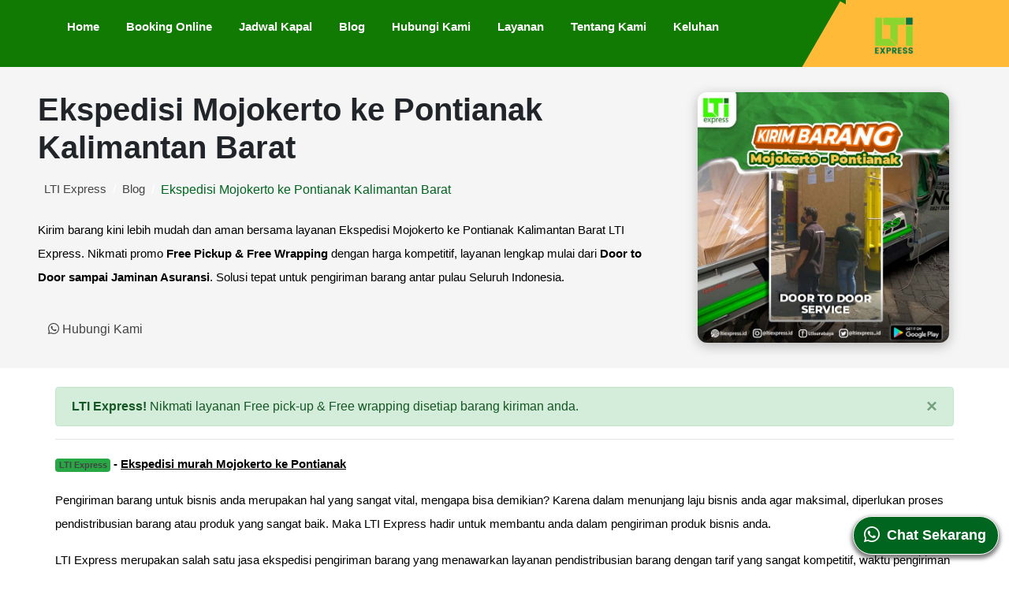

--- FILE ---
content_type: text/html; charset=UTF-8
request_url: https://ltiexpress.id/ekspedisi-mojokerto-ke-pontianak-kalimantan-barat
body_size: 23449
content:
<!DOCTYPE html>
<html lang="id-ID">

<head>
<meta charset="utf-8">
    <meta name="viewport" content="width=device-width, initial-scale=1.0">
    <title>Ekspedisi Mojokerto ke Pontianak Kalimantan Barat</title>
    <script type="application/ld+json"> {
"@context": "https://schema.org",
"@type": "CreativeWorkSeries",
    "name": "Ekspedisi Mojokerto ke Pontianak Kalimantan Barat",
    "aggregateRating": {
        "@type": "AggregateRating",
		"ratingValue": "5",
      	"bestRating": "5",
      	"worstRating": "1",
      	"ratingCount" : "2304"
	},
	"@graph": [{
		"@type": ["Organization", "Place"],
		"@id": "https://ltiexpress.id/#organization",
		"name": "Lintas Trans Internasional",
		"url": "https://ltiexpress.id/",
		"sameAs": ["https://twitter.com/ltiexpress_id", "https://www.facebook.com/ltiexpress.id", "https://www.youtube.com/channel/UCky85p0bRz1u6MIgpsrnhGA", "https://yellowpages.co.id/bisnis/lti-express-4794", "https://www.instagram.com/ltiexpress.id", "https://id.pinterest.com/ltiexpress_id", "https://www.linkedin.com/in/lti-express-711b551b2/", "https://id.quora.com/profile/LTI-Express"],
		"logo": {
			"@type": "ImageObject",
			"@id": "https://ltiexpress.id/#logo",
			"inLanguage": "id-ID",
			"url": "https://ltiexpress.id/home1/img/lti-new-fav.png",
			"width": 489,
			"height": 320,
			"caption": "Lintas Trans Internasional"
		},
		"image": {
			"@id": "https://ltiexpress.id/#logo"
		},
		"location": {
			"@type": "Place",
            "name": "Surabaya"
		},
		"address": {
            "@type": "PostalAddress",
            "streetAddress": "Jl. Tanjung Batu Blok 21K No.12, Perak Barat, Krembangan",
            "addressLocality": "Surabaya",
            "addressRegion": "Jawa Timur",
            "postalCode": "60177",
            "addressCountry": "ID"
		},
		"geo": {
        "@type": "GeoCoordinates",
        "latitude": -7.220848200000001,
        "longitude": 112.72665909999999
        },
		"email": "cs@ltiexpress.id",
		"telephone": "+6282120203099",
		"areaServed": "Surabaya"
	}, {
      "@type": "Article",
      "headline": "Ekspedisi Mojokerto ke Pontianak Kalimantan Barat",
      "author": {
        "@type": "Person",
        "name": "LTI Express",
        "url": "https://ltiexpress.id/#profil"
      },
      "datePublished": "2020-06-08 10:07:17",
      "dateModified": "2025-12-15 11:11:40",
      "mainEntityOfPage": {
        "@type": "WebPage",
        "@id": "https://ltiexpress.id/ekspedisi-mojokerto-ke-pontianak-kalimantan-barat"
      },
      "image": {
        "@type": "ImageObject",
        "url": "https://ltiexpress.id//storage/post/3Gs6ZR3mCbWgyqcDIwsl5QSqu771UUMA988kw6Rh.jpg",
        "height": 768,
        "width": 768
      },
      "description": "Ekspedisi murah dari Mojokerto tujuan Pontianak dengan harga Rp. 6.200,-/kg menggunakan layanan Door to Door beserta jaminan asuransi."
      
    }, {
      "@type": "BreadcrumbList",
      "itemListElement": [
        {
          "@type": "ListItem",
          "position": 1,
          "name": "Home",
          "item": "https://ltiexpress.id/"
        },
        {
          "@type": "ListItem",
          "position": 2,
          "name": "Ekspedisi Mojokerto ke Pontianak Kalimantan Barat",
          "item": "https://ltiexpress.id/ekspedisi-mojokerto-ke-pontianak-kalimantan-barat"
        }
      ]
    }, {
        
		"@type": "WebSite",
		"@id": "https://ltiexpress.id/#website",
		"url": "https://ltiexpress.id/",
		"name": "Ekspedisi Mojokerto ke Pontianak Kalimantan Barat",
		"description": "Ekspedisi murah dari Mojokerto tujuan Pontianak dengan harga Rp. 6.200,-/kg menggunakan layanan Door to Door beserta jaminan asuransi.",
		"publisher": {
			"@id": "https://ltiexpress.id/#organization"
		},
		"potentialAction": [{
			"@type": "SearchAction",
			"target": "https://ltiexpress.id/search/{search_term_string}",
			"query-input": "required name=search_term_string"
		}],
		"inLanguage": "id-ID"
	}, {
          "@type": "WebPage",
          "@id": "https://ltiexpress.id/ekspedisi-mojokerto-ke-pontianak-kalimantan-barat",
          "url": "https://ltiexpress.id/ekspedisi-mojokerto-ke-pontianak-kalimantan-barat",
          "name": "Ekspedisi Mojokerto ke Pontianak Kalimantan Barat",
          "isPartOf": {
            "@id": "https://ltiexpress.id/#website"
          },
          "about": {
            "@id": "https://ltiexpress.id/#organization"
          },
          "datePublished": "2020-06-08 10:07:17",
          "dateModified": "2025-12-15 11:11:40",
          "description": "Ekspedisi murah dari Mojokerto tujuan Pontianak dengan harga Rp. 6.200,-/kg menggunakan layanan Door to Door beserta jaminan asuransi.",
          "inLanguage": "id-ID",
          "potentialAction": [{
            "@type": "ReadAction",
            "target": ["https://ltiexpress.id/ekspedisi-mojokerto-ke-pontianak-kalimantan-barat"]
          }]
    }, {"@type": "FAQPage","mainEntity": [{
                    "@type": "Question",
                    "@id": "https://ltiexpress.id/#faq-question-1",
                    "position": 1,
                    "url": "https://ltiexpress.id/ekspedisi-mojokerto-ke-pontianak-kalimantan-barat",
                    "name": "Berapa tarif untuk pengiriman Ekspedisi Mojokerto ke Pontianak?",
                    "answerCount": 1,
                    "acceptedAnswer": {
                        "@type": "Answer",
                        "text": "Tarif Ekspedisi Mojokerto ke Pontianak adalah Rp. 6.200,-/kg, dan chargemin 50 kg. Pengiriman kami menggunakan armada sendiri via kapal roro cepat, sesuai jadwal keberangkatan kapal.",
                        "inLanguage": "id-ID"
                    },
                    "inLanguage": "id-ID"
                }  ,   {
                    "@type": "Question",
                    "@id": "https://ltiexpress.id/#faq-question-2",
                    "position": 2,
                    "url": "https://ltiexpress.id/ekspedisi-mojokerto-ke-pontianak-kalimantan-barat",
                    "name": "Barang apa saja yang dapat di kirim melalui LTI Express - Ekspedisi Mojokerto Pontianak?",
                    "answerCount": 1,
                    "acceptedAnswer": {
                        "@type": "Answer",
                        "text": "LTI Express melayani segala jenis pengiriman barang mulai dari pengiriman barang retail, pengiriman quantity besar, pengiriman alat berat, kendaraan bermotor, Container FCL maupun LCL. Untuk informasi selengkapnya silahkan hubungi CS kami.",
                        "inLanguage": "id-ID"
                    },
                    "inLanguage": "id-ID"
                }  ,   {
                    "@type": "Question",
                    "@id": "https://ltiexpress.id/#faq-question-3",
                    "position": 3,
                    "url": "https://ltiexpress.id/ekspedisi-mojokerto-ke-pontianak-kalimantan-barat",
                    "name": "Apakah ada asuransi pengiriman barang di LTI Express - Ekspedisi Mojokerto Pontianak?",
                    "answerCount": 1,
                    "acceptedAnswer": {
                        "@type": "Answer",
                        "text": "Tentu saja, LTI Express mengcover barang kiriman anda dengan asuransi bertaraf nasional sebagai pertanggung jawaban saat pengiriman barang anda karena menjadi prioritas kami.",
                        "inLanguage": "id-ID"
                    },
                    "inLanguage": "id-ID"
                }  ,   {
                    "@type": "Question",
                    "@id": "https://ltiexpress.id/#faq-question-4",
                    "position": 4,
                    "url": "https://ltiexpress.id/ekspedisi-mojokerto-ke-pontianak-kalimantan-barat",
                    "name": "Dimana alamat kantor pusat LTI Express - Ekspedisi Mojokerto Pontianak?",
                    "answerCount": 1,
                    "acceptedAnswer": {
                        "@type": "Answer",
                        "text": "LTI Express memiliki kantor pusat di jalan tanjung batu blok 21k no 12,Tanjung Perak, Perak Barat, Krembangan, Surabaya, Jawa Timur 60177 Phone : 082120204088",
                        "inLanguage": "id-ID"
                    },
                    "inLanguage": "id-ID"
                }      ]},  {
		
	}]
} 
</script>
    <meta name="description" content="Ekspedisi murah dari Mojokerto tujuan Pontianak dengan harga Rp. 6.200,-/kg menggunakan layanan Door to Door beserta jaminan asuransi.">
    <meta name="keywords" content="Jasa Pengiriman Mojokerto ke Pontianak,
Kirim Barang Mojokerto ke Pontianak,
Tarif Ekspedisi Mojokerto ke Pontianak,
Ongkir Ekspedisi Mojokerto ke Pontianak,
Jasa Ekspedisi Mojokerto ke Pontianak,
Pengiriman Barang Mojokerto ke Pontianak,
Cargo Mojokerto ke Pontianak,
Pengiriman Murah Mojokerto ke Pontianak,
Ekspedisi Murah Mojokerto ke Pontianak,
ekspedisi Mojokerto ke Pontianak">
    <meta name="robots" content="index, follow" />
    <meta name="googlebot" content="index, follow, max-snippet:-1, max-image-preview:large, max-video-preview:-1" />
    <meta name="bingbot" content="index, follow, max-snippet:-1, max-image-preview:large, max-video-preview:-1" />
    <meta name="twitter:creator" content="@ltiexpress_id" />
    <meta name="twitter:site" content="@ltiexpress_id" />
    <meta name="twitter:card" content="summary">
    <meta name="theme-color" content="#1e7e34">
    <meta property="og:title" content="Ekspedisi Mojokerto ke Pontianak Kalimantan Barat" />
    <meta property="og:type" content="article">
    <meta property="og:url" content="https://ltiexpress.id/ekspedisi-mojokerto-ke-pontianak-kalimantan-barat" />
    <meta property="og:image" content="https://ltiexpress.id/storage/post/3Gs6ZR3mCbWgyqcDIwsl5QSqu771UUMA988kw6Rh.jpg">
    <meta property="og:image:width" content="629" />
    <meta property="og:image:height" content="629" />
    <meta property="og:description" content="Ekspedisi murah dari Mojokerto tujuan Pontianak dengan harga Rp. 6.200,-/kg menggunakan layanan Door to Door beserta jaminan asuransi.">
    <meta name="twitter:image" content="https://ltiexpress.id/storage/post/3Gs6ZR3mCbWgyqcDIwsl5QSqu771UUMA988kw6Rh.jpg">
    <link rel="shortcut icon" type="image/x-icon" href="https://ltiexpress.id/img/favicon.svg">
    <meta name="csrf-token" content="wGY38Hlu7LGOzv1YBxtT4fOBFmKzXOgasESJ61CF">
    <link rel="canonical" href="https://ltiexpress.id/ekspedisi-mojokerto-ke-pontianak-kalimantan-barat">
   <!-- Stylesheet -->
 <link rel="stylesheet" href="https://ltiexpress.id/css/custom.css">
 <link rel="stylesheet" href="https://ltiexpress.id/homeone/style.css">
 <link rel="stylesheet" href="https://ltiexpress.id/homeone/css/bootstrap.min.css">
 <link rel="stylesheet" href="https://ltiexpress.id/homeone/css/classy-nav.css">
 <link rel="stylesheet" href="https://ltiexpress.id/homeone/css/owl.carousel.min.css">
 <link rel="stylesheet" href="https://ltiexpress.id/homeone/css/animate.css">
 <link rel="stylesheet" href="https://ltiexpress.id/homeone/css/credit-icon.css">
<link rel="stylesheet" href="https://ltiexpress.id/homeone/css/tambahan.css">
<link rel="stylesheet" href="https://cdnjs.cloudflare.com/ajax/libs/rateYo/2.3.2/jquery.rateyo.min.css">

<!--Font Awesome-->
<link rel="preload" 
      href="https://cdnjs.cloudflare.com/ajax/libs/font-awesome/6.6.0/css/all.min.css" 
      as="style" 
      onload="this.onload=null;this.rel='stylesheet'">

<noscript>
  <link rel="stylesheet" 
        href="https://cdnjs.cloudflare.com/ajax/libs/font-awesome/6.6.0/css/all.min.css">
</noscript>


<!--Google Icon Minimal-->
<link rel="preconnect" href="https://fonts.googleapis.com">
<link rel="preconnect" href="https://fonts.gstatic.com" crossorigin>

<!--Google Icon-->
<link rel="preload" href="https://fonts.googleapis.com/css2?family=Material+Symbols+Outlined" as="style" onload="this.rel='stylesheet'">
<!--<link href="https://fonts.googleapis.com/css2?family=Material+Symbols+Outlined" rel="stylesheet">-->


    
    <link rel="stylesheet" href="https://ajax.googleapis.com/ajax/libs/jqueryui/1.12.1/themes/smoothness/jquery-ui.css">
    <!-- <link rel="stylesheet" href="https://ltiexpress.id/css/chat.css"> -->
   <!-- Global site tag (gtag.js) - Google Analytics -->
 <script async src="https://www.googletagmanager.com/gtag/js?id=UA-168191734-3"></script>
 <script>
 window.dataLayer = window.dataLayer || [];
 function gtag(){dataLayer.push(arguments);}
 gtag('js', new Date());

 gtag('config', 'UA-168191734-3');
 </script>   <!-- Google Tag Manager -->
<script>(function(w,d,s,l,i){w[l]=w[l]||[];w[l].push({'gtm.start':
new Date().getTime(),event:'gtm.js'});var f=d.getElementsByTagName(s)[0],
j=d.createElement(s),dl=l!='dataLayer'?'&l='+l:'';j.async=true;j.src=
'https://www.googletagmanager.com/gtm.js?id='+i+dl;f.parentNode.insertBefore(j,f);
})(window,document,'script','dataLayer','GTM-NPV6P23');</script>
<!-- End Google Tag Manager -->


<script async src="https://www.googletagmanager.com/gtag/js?id=AW-624360851"></script>
<script>
  window.dataLayer = window.dataLayer || [];
  function gtag(){dataLayer.push(arguments);}
  gtag('js', new Date());

  gtag('config', 'AW-624360851');
</script>
<meta name="google-site-verification" content="BVmw6NegPsCDjzm6MDurWeZEtgnoqtKCBq3wknF9PHs" /></head>

<body style="background-color : #fff">
<!-- Google Tag Manager (noscript) -->
<noscript><iframe src="https://www.googletagmanager.com/ns.html?id=GTM-NPV6P23"
height="0" width="0" style="display:none;visibility:hidden"></iframe></noscript>
<!-- End Google Tag Manager (noscript) --><div id="fb-root"></div>
    <!-- Preloader -->
   <!-- <div class="preloader d-flex align-items-center justify-content-center">
        <div class="lds-ellipsis">
            <div></div>
            <div></div>
            <div></div>
            <div></div>
        </div>
    </div> -->

    <!-- ##### Header Area Start ##### -->
   <header class="header-area">
        <div class="credit-main-menu" id="sticker">
            <div class="classy-nav-container breakpoint-off">
                <div class="container">
                    <!-- Menu -->
                    <nav class="classy-navbar justify-content-between" id="creditNav">

                        <!-- Navbar Toggler -->
                        <div class="classy-navbar-toggler">
                            <span class="navbarToggler"><span></span><span></span><span></span></span>
                        </div>

                        <!-- Menu -->
                        <div class="classy-menu">

                            <!-- Close Button -->
                            <div class="classycloseIcon">
                                <div class="cross-wrap"><span class="top"></span><span class="bottom"></span></div>
                            </div>

                            <!-- Nav Start -->
                            <div class="classynav">
                                <ul>
                                    <li><a href="https://ltiexpress.id">Home</a></li>
                                    <li><a href="https://devbooking.ltiexpress.id">Booking Online</a></li>
                                    <li><a class="" href="https://ltiexpress.id/jadwal_kapal">Jadwal Kapal</a></li>
                                    <li><a href="https://ltiexpress.id/blog">Blog</a></li>
                                                                                                            <li>
                                        <a href="https://ltiexpress.id/page/hubungi-kami">Hubungi Kami</a>
                                    </li>
                                                                                                
                                                                                                            <li>
                                        <a href="https://ltiexpress.id/page/layanan">Layanan</a>
                                    </li>
                                                                                                
                                                                                                            <li>
                                        <a href="https://ltiexpress.id/page/tentang-kami">Tentang Kami</a>
                                    </li>
                                                                                                
                                                                                                            <li>
                                        <a href="https://ltiexpress.id/page/keluhan">Keluhan</a>
                                    </li>
                                                                                                
                                                                       
                                </ul>
                            </div>
                            <!-- Nav End -->
                        </div>

                        <!-- Contact -->
                        <div class="contact" >
                        &nbsp; &nbsp; &nbsp; &nbsp; &nbsp; &nbsp; <a href="https://ltiexpress.id"><img src="https://ltiexpress.id/home1/img/lti-new-fav.png" width="50" height="50" alt="logo lti express"></a>&nbsp; &nbsp; &nbsp;&nbsp;&nbsp;&nbsp;&nbsp;
                        </div>
                    </nav>
                </div>
            </div>
        </div>    </header>    <!-- ##### Header Area End ##### -->
    <!-- ##### Form ##### -->
   
<style>

    h2, h3, h4 {
      scroll-margin-top: 110px; /* sesuaikan 100px dengan tinggi header kamu */
    }

  /* Hero Section */
  .hero {
    background-color: #f5f5f5;
    padding: 30px 0 30px; /* 🔧 lebih ramping dari sebelumnya */
    position: relative;
  }

  /* Gambar Hero */
  .hero img {
    width: 100%;
    height: auto;
    border-radius: 12px;
    box-shadow: 0 4px 15px rgba(0,0,0,0.25);
    transition: all 0.3s ease;
  }

  /* Proporsi 2:1 di Desktop */
  @media (min-width: 992px) {
    .hero .col-md-8 {
      flex: 0 0 66.6667%;
      max-width: 66.6667%;
    }
    .hero .col-md-4 {
      flex: 0 0 33.3333%;
      max-width: 33.3333%;
    }
    .hero img {
      max-width: 85%; /* 🔧 gambar sedikit lebih besar */
    }
  }

  /* Breadcrumb (tanpa background) */
  .breadcrumb-custom {
    background: transparent !important;
    padding: 0;
    margin-top: 10px;
  }

  .breadcrumb-custom .breadcrumb-item a {
    font-size: 15px;
  }

  .breadcrumb-custom .breadcrumb-item+.breadcrumb-item::before {
    color: #000000;
  }

  .breadcrumb-custom .breadcrumb-item.active {
    color: #00661f;
  }

  /* Post Content */
  .post-content {
    max-width: 1140px;
    margin: 0 auto;
  }

  .post-content img {
    width: 100%;
    border-radius: 10px;
    margin-bottom: 20px;
  }

  .faq-header {
    background-color: #00661f;
  }

  .cta { 
    background-color: #ffb938;
    border-radius: 8px; 
    padding: 12px 20px; 
    font-weight: bold;
    font-size: 18px;
  }
  
  p {
      color: #000000;
  }
  
  /* Wrapper utama */
    .cta-wrapper {
      display: flex;
      justify-content: center;
      align-items: center;
      gap: 50px;
      text-align: center;
      max-width: 55%;  /* batasi lebar agar tidak terlalu besar di desktop */
      margin: 0 auto;     /* posisikan ke tengah */
      padding: 10px 10px;
    }
    
    /* ===== Responsif untuk Mobile ===== */
    @media (max-width: 768px) {
      .cta-wrapper {
        flex-direction: column;   /* ubah jadi atas-bawah */
        max-width: 90%;           /* biar pas di layar HP */
        gap: 20px;
      }
    
      .cta-marketing-1, 
      .cta-marketing-2 {
        width: 100%;
        padding: 20px;
      }
    }
    
    .fb-share-btn {
      width: 80px !important;      /* ukuran pasti kecil */
      height: auto !important;     /* tinggi proporsional */
      max-width: none !important;  /* abaikan batas global */
      display: inline-block;
      object-fit: contain;
    }
    
    .btn-success {
        background-color: #00661f;
    }
    
    .badge-primary {
        background-color: #0053B3;
    }
    
    .badge-success{
        background-color: #00661f;
    }
</style>
<main>
<!-- Hero Section -->
<section class="hero text-center text-md-left">
  <div class="container-fluid px-md-5">
    <div class="row align-items-center">
      
      <!-- Hero Text (2/3 lebar) -->
      <div class="col-md-8 order-2 order-md-1">
        <h1 class="font-weight-bold">Ekspedisi Mojokerto ke Pontianak Kalimantan Barat</h1>

        <!-- Breadcrumb -->
        <nav aria-label="breadcrumb" class="d-none d-md-block">
          <ol class="breadcrumb breadcrumb-custom">
            <li class="breadcrumb-item"><a class="font-weight-normal" href="https://ltiexpress.id/">LTI Express</a></li>
            <li class="breadcrumb-item"><a class="font-weight-normal" href="https://ltiexpress.id/blog">Blog</a></li>
            <li class="breadcrumb-item active" aria-current="page">Ekspedisi Mojokerto ke Pontianak Kalimantan Barat</li>
          </ol>
        </nav>

        <p class="mt-3">Kirim barang kini lebih mudah dan aman bersama layanan Ekspedisi Mojokerto ke Pontianak Kalimantan Barat LTI Express. Nikmati promo <strong>Free Pickup & Free Wrapping</strong> dengan harga kompetitif, layanan lengkap mulai dari <strong>Door to Door sampai Jaminan Asuransi</strong>. Solusi tepat untuk pengiriman barang antar pulau Seluruh Indonesia.</p>
        <a href="https://api.whatsapp.com/send/?phone=6282120203099&text=Halo+Kak+Wulan+LTI+Express%2C+Saya+membutuhkan+info+pengiriman" target="_blank" class="btn cta mt-3"><i class="fab fa-whatsapp"></i> Hubungi Kami</a>
      </div>

      <!-- Hero Image (1/3 lebar) -->
      <div class="col-md-4 text-center order-1 order-md-2 mb-4 mb-md-0">
        <img src="https://ltiexpress.id//storage/post/3Gs6ZR3mCbWgyqcDIwsl5QSqu771UUMA988kw6Rh.jpg" loading="eager" alt="ekspedisi mojokerto pontianak" fetchpriority="high" width="450" height="450">
      </div>

    </div>
  </div>
</section>

<!-- Content Section -->
<section class="post-news-area py-4">
  <div class="container-fluid px-md-4">
    <div class="post-content">
      <div class="alert alert-success alert-dismissible fade show" role="alert">
	<b>LTI Express!</b>&nbsp;Nikmati layanan Free pick-up &amp; Free wrapping disetiap barang kiriman anda.<button type="button" class="close" data-dismiss="alert" aria-label="Close">
	<span aria-hidden="true">×</span>
	</button>
</div>
<hr>
<p>
	<a href="https://ltiexpress.id/" class="badge badge-success"><b>LTI Express </b></a>
	<b> - <u>Ekspedisi murah Mojokerto ke Pontianak</u></b></p>
<p>Pengiriman barang untuk bisnis anda merupakan hal yang sangat vital, mengapa bisa demikian? Karena dalam menunjang laju bisnis anda agar maksimal, diperlukan proses pendistribusian barang atau produk yang sangat baik. Maka LTI Express hadir untuk membantu anda dalam pengiriman produk bisnis anda.</p><p>LTI Express merupakan salah satu jasa ekspedisi pengiriman barang yang menawarkan layanan pendistribusian barang dengan tarif yang sangat kompetitif, waktu pengiriman tercepat, serta sudah mendapatkan banyak kepercayaan dari para pelanggan. Dengan pelayanan optimal maka kami sangat cocok untuk menjadi partner bisnis anda.&nbsp;</p>
<hr>
<h2 id="toc1" style="text-align: center; ">Tarif Ekspedisi Mojokerto ke Pontianak</h2>
<p>Dapatkan Info Pengiriman Barang Mojokerto ke Pontianak selengkapnya dengan menghubungi team marketing kami. Untuk Ongkir Ekspedisi Mojokerto ke Pontianak, <span class="MOJOKERTO-PONTIANAK-TRUCKING">Mencari...</span>,-/kg dengan chargemin 50 kg via kapal roro cepat.</p>
<div class="table-responsive">
	<table class="table table-striped">
	<thead class="thead-dark">
	<tr>
		
		<th scope="col">Tujuan</th>
		<th scope="col">TARIF</th>
		<th scope="col">CHARGEMIN</th>
	</tr>
	</thead>
	<tbody>
	<tr>
		<td>
			<b>Pontianak</b></td>
		<td>
			<b><span class="MOJOKERTO-PONTIANAK-TRUCKING">Mencari...</span>,-/kg</b>
		</td>
		<td>
			<b>50 kg</b>
		</td>
	</tr>
	<tr>
		<td>Mempawah</td>
		<td><span class="MOJOKERTO-MEMPAWAH-TRUCKING">Mencari...</span>,-/kg</td>
		<td>50 kg</td>
	</tr>
	<tr>
		<td>Singkawang</td>
		<td><span class="MOJOKERTO-SINGKAWANG-TRUCKING">Mencari...</span>,-/kg</td>
		<td>50 kg</td>
	</tr>
	<tr>
		<td>Ketapang</td>
		<td><span class="MOJOKERTO-KETAPANG-TRUCKING">Mencari...</span>,-/kg</td>
		<td>100 kg</td>
	</tr>
	<tr>
		<td>Kendawangan</td>
		<td><span class="MOJOKERTO-KENDAWANGAN-TRUCKING">Mencari...</span>,-/kg</td>
		<td>100 kg</td>
	</tr>
	</tbody>
	</table>
</div>
<p>
Selain Pengiriman murah Mojokerto ke Pontianak via Trucking / Kapal Ro-Ro, kami juga melayani pengiriman LCL tujuan Pontianak. Namun untuk jenis pengiriman tersebut hanya berlaku untuk pengiriman via Surabaya. untuk informasi pengiriman LCL lebih lanjut, silahkan hubungi team Marketing kami.
</p>
  <div class="cta-wrapper">
    <div class="cta-marketing-1">Marketing</div>
    <div class="cta-marketing-2">Marketing</div>
  </div>

<p>
	Atau anda membutuhkan biaya kirim barang tujuan lainnya?
</p>
<div class="container">
	<a href="https://ltiexpress.id" class="btn btn-success btn-lg btn-block text-white" role="button" aria-pressed="true" target="_blank" rel="nofollow noopener"><b>CEK TARIF </b></a>
</div>
<hr>
<h3 style="text-align: center;">Daftar Ongkir Ekspedisi Mojokerto ke Pontianak, atau tujuan Kalimantan lainnya :</h3>
<p style="text-align:center"><a href="https://ltiexpress.id/ongkir-pengiriman-surabaya-ke-kalimantan-utara" class="btn btn-success text-white"><b>Ongkir Tujuan ke Kalimantan Utara</b></a></p>
<p style="text-align:center"><a href="https://ltiexpress.id/ongkir-pengiriman-surabaya-ke-kalimantan-barat" class="btn btn-success text-white"><b>Ongkir Tujuan ke Kalimantan Barat</b></a></p>
<p style="text-align:center"><a href="https://ltiexpress.id/ongkir-pengiriman-surabaya-ke-kalimantan-tengah" class="btn btn-success text-white"><b>Ongkir Tujuan ke Kalimantan Tengah</b></a></p>
<p style="text-align:center"><a href="https://ltiexpress.id/ongkir-pengiriman-surabaya-ke-kalimantan-timur" class="btn btn-success text-white"><b>Ongkir Tujuan ke Kalimantan Timur</b></a></p>
<p style="text-align:center"><a href="https://ltiexpress.id/ongkir-pengiriman-surabaya-ke-kalimantan-selatan" class="btn btn-success text-white"><b>Ongkir Tujuan ke Kalimantan Selatan</b></a></p>
<hr>
<p>
	Untuk pengiriman barang via LTI Express disediakan berbagai jenis pengiriman diantaranya yaitu, Pengiriman dengan muatan ringan, quantity besar, pengiriman alat berat, jasa pindahan rumah, bahkan pengiriman kendaraan bermotor seperti motor dan mobil.
</p>
<div class="card">
	<h5 class="card-header"><b>Layanan LTI Express</b></h5>
	<div class="card-body">
		<div class="row">
			<div class="col-sm-6">
				<div class="list-group" id="list-tab" role="tablist">
					<a class="list-group-item list-group-item-action active show" id="list-1-list" data-toggle="list" href="#list-1" role="tab" aria-controls="1" aria-selected="true"><b>Pengiriman dengan muatan retail</b></a>
					<a class="list-group-item list-group-item-action" id="list-2-list" data-toggle="list" href="#list-2" role="tab" aria-controls="2" aria-selected="false"><b>Pengiriman quantity besar</b></a>
					<a class="list-group-item list-group-item-action" id="list-3-list" data-toggle="list" href="#list-3" role="tab" aria-controls="3" aria-selected="false"><b>Pengiriman alat berat</b></a>
					<a class="list-group-item list-group-item-action" id="list-4-list" data-toggle="list" href="#list-4" role="tab" aria-controls="4" aria-selected="false"><b>Pengiriman kendaraan bermotor</b></a>
					<a class="list-group-item list-group-item-action" id="list-5-list" data-toggle="list" href="#list-5" role="tab" aria-controls="5" aria-selected="false"><b>Pengiriman via trucking</b></a>
					<a class="list-group-item list-group-item-action" id="list-6-list" data-toggle="list" href="#list-6" role="tab" aria-controls="6" aria-selected="false"><b>Pengiriman via container</b></a>
					<a class="list-group-item list-group-item-action" id="list-7-list" data-toggle="list" href="#list-7" role="tab" aria-controls="7" aria-selected="false"><b>Pengiriman jasa pindahan</b></a>
				</div>
				<hr></div>
			<div class="col-sm-6">
				<div class="tab-content" id="nav-tabContent">
					<div class="tab-pane fade active show" id="list-1" role="tabpanel" aria-labelledby="list-1-list">
						<h3><b>Pengiriman dengan muatan retail</b></h3>
						<p>
							LTI Express sangat mengedepankan kenyamanan dan kepuasan pelanggan. Oleh karena itu, pengiriman via LTI Express didukung dengan tarif yang sangat terjangkau dibanding dengan yang lain. kami juga memberikan charge minimal mulai dari 50 Kg untuk tujuan wilayah Spesialis kami seperti : Makassar, Balikpapan, dan Banjarmasin.
						</p>
						<p>
							Selain itu, ekspedisi kami memberikan keuntungan lain bagi pelanggan salah satunya dengan layanan Free Pick up untuk jangkauan seluruh wilayah Surabaya serta fasilitas Free Wrapping untuk setiap barang / muatan anda.
						</p>
						<p>
							Ekspedisi kami juga menggunakan armada sendiri sehingga lebih menjamin kecepatan lead-time (estimasi waktu pengiriman) ke tempat tujuan anda sesuai jadwal keberangkatan kapal.
						</p>
						<p>
							Ingin tau informasi jadwal keberangkatan kapal? Kunjungi :
						</p>
						<a href="https://ltiexpress.id/jadwal_kapal" class="btn btn-success"><b>Jadwal Kapal</b></a>
					</div>
					<div class="tab-pane fade" id="list-2" role="tabpanel" aria-labelledby="list-2-list">
						<h3><b>Pengiriman quantity besar</b></h3>
						<p>
							Selain mendukung para pelaku usaha UMKM, kami juga dapat meng-cover barang dengan quantity besar guna membantu para pelaku industri berskala besar untuk mengirimkan barang ke wilayah tujuan.
						</p>
						<p>
							LTI Express dilengkapi dengan berbagai layanan pengiriman via Trucking (LTL) maupun Carter unit armada (FTL), Container yang dapat mendukung pengiriman dengan quantity besar sesuai dengan kebutuhan pelanggan. Informasi selengkapnya kunjungi :
						</p>
						<a href="https://ltiexpress.id/page/layanan" class="btn btn-success"><b>Layanan Kami</b></a>
					</div>
					<div class="tab-pane fade" id="list-3" role="tabpanel" aria-labelledby="list-3-list">
						<h3><b>Pengiriman alat berat</b></h3>
						<p>
							LTI Express juga siap melayani pengiriman alat berat seperti Bulldozer, Excavator, Mobile Crane, Tower Crane, atau alat-alat kontruksi lainnya. Anda juga dapat bernegosiasi dengan team marketing kami untuk mendapatkan tarif yang sesuai dengan kebutuhan pengiriman anda.<br></p>
						<a href="https://ltiexpress.id/page/hubungi-kami" class="btn btn-success"><b>Hubungi Kami</b></a>
					</div>
					<div class="tab-pane fade" id="list-4" role="tabpanel" aria-labelledby="list-4-list">
						<h3><b>Pengiriman kendaraan bermotor</b></h3>
						<p>
							Anda memiliki kendaraan yang akan di kirimkan ke luar kota? bahkan ke luar pulau? Kami siap melayani jasa pengiriman kendaraan bermotor. Kami juga dilengkapi dengan berbagai layanan keunggulan seperti :
						</p>
						<p>
							<b>Motor</b><span class="badge badge-success" style="">FREE WRAPPING</span>
						</p>
						<p>
							<b>Mobil</b><span class="badge badge-success">FREE CAR WASH</span> &amp; <span class="badge badge-success">ASURANSI (s&amp;k berlaku)</span>
						</p>
					</div>
					<div class="tab-pane fade" id="list-5" role="tabpanel" aria-labelledby="list-5-list">
						<h3><b>Pengiriman via trucking</b></h3>
						<p>
							Seperti yang sudah kami sebutkan sebelumnya, pengiriman via trucking terbagi menjadi 2.
						</p>
						<h4>FTL</h4>
						<p>
							Istilah ini dikenal sebagai sewa armada. Anda bisa menyewa 1 unit truck secara penuh untuk keperluan pengiriman barang anda ke tempat tujuan di seluruh Indonesia. Layanan ini sangat cocok untuk anda dalam mengirim barang ke tempat tujuan dengan kapasitas besar.
						</p>
						<p>
							Layanan FTL dapat kami support karena kami memiliki armada sendiri diantaranya yaitu, CDD, FUSO maupun TRONTON.
						</p>
						<h4>LTL</h4>
						<p>
							Layanan ini sangat mendukung kelancaran saluran distribusi mulai dari perorangan sampai pelaku industri kecil menengah maupun besar. LTI Express dikenal sebagai salah satu ekspedisi yang memberikan keunggulan layanan, tentunya jarang dimiliki oleh kompetitor lain yaitu chargemin yang kami berikan lebih terjangkau dengan rata-rata 50kg. Kami juga menggunakan 1 unit truck/fuso sendiri, sehingga anda dapat mengirimkan barang anda ke seluruh Indonesia dengan tarif murah.
						</p>
					</div>
					<div class="tab-pane fade" id="list-6" role="tabpanel" aria-labelledby="list-6-list">
						<h3><b>Pengiriman via container</b></h3>
						<p>
							LTI Express memiliki julukan ekspedisi spesialis container karena kami sudah terbiasa melayani berbagai macam pengiriman barang via container. Mulai dari container 20" atau 40". Tak jarang juga kami men-support pengiriman menggunakan container 21" untuk barang / muatan khusus. Selain itu, Pengiriman via Container saat ini terbagi menjadi 2 layanan, diantaranya :
						</p>
						<h4>FCL</h4>
						<p>
							Pengiriman barang menggunakan unit Container yang dipesan / disewa, oleh satu customer untuk pengiriman secara penuh, baik itu Container 20", maupun 40". Sangat disarankan bagi anda yang ingin menggunakan jasa pindahan rumah atau pengiriman dengan quantity besar.
						</p>
						<h4>LCL</h4>
						<p>
							Pengiriman yang menggunakan unit Container dimana dalam Container tersebut, terdapat beberapa pengirim dengan tujuan yang sama ke seluruh Indonesia. Setelah itu akan diberangkatkan pada saat kapasitas muatan Container maksimal sesuai jadwal keberangkatan.
						</p>
						<div class="text-center">
							<a href="https://ltiexpress.com" class="btn btn-primary"><b>LTI CONTAINER</b></a>
						</div>
					</div>
					<div class="tab-pane fade" id="list-7" role="tabpanel" aria-labelledby="list-7-list">
						<h3><b>Pengiriman jasa pindahan</b></h3>
						<p>
							Layanan Jasa pindahan di LTI Express terdiri dari jasa pindahan rumah, apartemen, kos-kosan.
						</p>
						<p>
							Kami juga dapat membantu melayani jasa pindahan kantor, gudang maupun pabrik. Jika anda membutuhkan jasa pindahan, bisa langsung menghubungi team marketing kami untuk mendapatkan penawaran harga terendah untuk layanan berikut.
						</p>
						<a href="https://ltiexpress.id/page/hubungi-kami" class="btn btn-success"><b>Hubungi Kami</b></a>
					</div>
				</div>
			</div>
		</div>
	</div>
</div>
  <div class="cta-wrapper">
    <div class="cta-marketing-1">Marketing</div>
    <div class="cta-marketing-2">Marketing</div>
  </div>
<hr>
<h3 id="toc2">Apakah keunggulan LTI Express dibanding Ekspedisi lainnya? </h3>
<h4 id="toc2_1">Free Wrapping Pengiriman murah Mojokerto ke Pontianak</h4>
<p>
	Barang yang anda kirimkan akan kami wrapping / bungkus dengan bubble wrap guna keamanan barang anda. Selain itu kami bersedia memberikan tambahan layanan berupa packing kayu apabila memang dibutuhkan. <br></p>
<h4 id="toc2_2">Door to door service <span class="badge badge-secondary">Free Pick-up</span></h4>
<p>
	 Tidak sempat ke kantor kami? jangan khawatir. Dengan LTI Express, anda bisa klik link dibawah ini.
</p>
<p>
	<a class="btn btn-success text-white" href="https://booking.ltiexpress.id/"><strong>Booking Pengambilan Online</strong></a>
</p>
<p>
	 barang anda akan kami pick-up secara gratis. Anda cukup menunggu driver kami datang kerumah anda untuk pick up barang dan segera dikirim kan sesuai jadwal keberangkatan ke tempat tujuan.
</p>
<h4>Kemudahan Bertransaksi via E-Money</h4>
<p>
	 Untuk bertransaksi bersama LTI Express, kami akan memberikan kemudahan dengan berbagai jenis pembayaran via E-Money seperti M-Banking, ShopeePay, OVO, GOPAY, DANA, dsb. Ingin tahu bagaimana cara untuk bertransaksi? Silahkan kunjungi link berikut ini :
</p>
<p>
	<a class="btn btn-success text-white" href="https://youtu.be/FQKKNSyggrg"><strong>Tutorial Transaksi LTI Express via E-Money</strong></a>
</p>
<h4 id="toc2_3">Jaminan Asuransi</h4>
<p>
	Kami telah bekerjasama dengan team asuransi yang profesional untuk menjamin keamanan barang anda.
</p>
<h4 id="toc2_4">Customer Service Officer / Marketing</h4>
<p>
	Anda akan mendapatkan pelayanan terbaik dari CSO kami untuk pengiriman barang. Anda juga bisa melakukan booking pengambilan dengan team marketing kami.
</p>
<h4 id="toc2_5">Tracking barang kiriman</h4>
<p>
	Apabila anda melakukan pengiriman via LTI Express, anda akan mendapatkan informasi lengkap pengiriman barang anda di website kami dengan melakukan trace nomor resi.
</p>
<div class="container">
	<a href="https://ltiexpress.id" class="btn btn-success btn-lg btn-block text-white" role="button" aria-pressed="true" target="_blank" rel="nofollow noopener"><b>CEK RESI LTI Express </b></a>
</div>
<hr>
<h3 id="toc3">Tips Menghitung berat volume barang sesuai standar ekspedisi </h3>
<p>
	Di beberapa perusahaan jasa pengiriman barang jarang menjelaskan bagaimana cara menghitung berat volume barang yang akan dikirim. oleh sebab itu, beberapa customer salah paham dengan perhitungan asli dari setiap Ekspedisi.
</p>
<p>
	Apabila barang memiliki dimensi sebagai berikut
</p>
<div class="table-responsive">
	<table class="table table-bordered">
	<thead class="thead-light">
	<tr>
		<th>Panjang (P)</th>
		<th>Lebar (L)</th>
		<th>Tinggi (T)</th>
		<th>Tarif pengiriman "kota A"</th>
	</tr>
	</thead>
	<tbody>
	<tr>
		<td>50 cm</td>
		<td>60 cm</td>
		<td>50 cm</td>
		<td>Rp. 2.500,-/kg</td>
	</tr>
	</tbody>
	</table>
</div>
<p>
	Berikut adalah cara menghitung Berat Volume suatu barang,
</p>
<div class="container">
	<div class="alert alert-success" role="alert">
		<p>
			<i>Panjang x Lebar x Tinggi / 4000 </i>
		</p>
		<p>
			<i>=60 x 60 x 50 / 4000 </i>
		</p>
		<p>
			<i>=45kg (volume) </i>
		</p>
		<p>
			<i>Sekarang cukup kali kan dengan tarif pengiriman tiap tujuan. </i>
		</p>
		<p>
			<i>45kg x 2500 = Rp. 112.500,- </i>
		</p>
	</div>
</div>
<div id="kal"></div>
<p>
	Tapi dari perhitungan volume diatas, apabila belum memenuhi standar chargemin, maka akan dikenakan charge sesuai minimum pengiriman barang.
</p>
<p>
	Sebagai contoh, setelah dihitung sesuai rumus perhitungan volume,berat barang hanya 24kg, maka akan dikenakan chargemin sesuai kota tujuan, untuk saat ini kita jelaskan perhitungan 30kg
</p>
<p>
	Jadi anda perlu menghitung sebagai berikut
</p>
<div class="container">
	<div class="alert alert-success" role="alert">
		<div class="text-center">
			<p>
				<i>* 30kg(chargemin) x 2.500 <br>= Rp. 75.000,-</i>
			</p>
			<p style="text-align: left; ">
				<strong>*) perhitungan chargemin berikut berlaku untuk semua barang / muatan yang ter akumulasikan oleh cargemin setiap tujuan.</strong>
			</p>
		</div>
	</div>
</div>
<hr>
<h3 id="toc4">Info Selengkapnya mengenai Jasa Pengiriman Mojokerto ke Pontianak</h3>
<p>
	Untuk Ekspedisi Mojokerto ke Pontianak, kami menawarkan tarif yang sangatlah kompetitif, yaitu <span class="MOJOKERTO-PONTIANAK-TRUCKING">Mencari...</span>,-/kg dengan chargemin 50 kg via kapal roro cepat.
</p>
<h4>Layanan penjemputan barang(door to door service)</h4>
<p>
	Dengan adanya layanan door to door, anda tidak perlu mengantarkan barang anda ke warehouse / gudang kami untuk mengirimkan barang.
</p>
<p>
	Anda hanya perlu melakukan booking kepada marketing kami dan kami akan menjemput barang kiriman di rumah, kantor, maupun gudang anda, dan akan kami antarkan hingga tempat tujuan dengan aman.</p><h4>Kirim Barang Mojokerto ke Pontianak lebih mudah dengan Booking Online</h4><p>Berbagai cara kami lakukan untuk memudahkan proses Kirim Barang Mojokerto ke Pontianak, salah satunya dengan memberikan fitur booking Online yang bisa anda lakukan dengan mengunjungi link dibawah ini :</p>
<p>
	<a class="btn btn-success text-white" href="https://booking.ltiexpress.id/"><strong>Booking Online LTI Express</strong></a></p>

<hr>
<h4>Jaminan Asuransi untuk Pengiriman Barang Mojokerto ke Pontianak</h4>
<p>
	Sesuai dengan yang kami sebutkan sebelumnya “pengiriman barang hingga tempat tujuan dengan aman”. Anda bisa mempercayakan barang kiriman anda kepada LTI Express, karena kami telah bekerja sama dengan perusahaan asuransi yang sangat profesional.</p><p>
</p>
<h4 id="toc5">Kesimpulan : Jasa Ekspedisi Mojokerto ke Pontianak</h4>
<p>
	Jika anda membutuhkan jasa pengiriman barang, LTI Express siap membantu jasa ekspedisi Mojokerto ke Pontianak dengan tarif <span class="MOJOKERTO-PONTIANAK-TRUCKING">Mencari...</span>,-/kg dan chargemin 50 kg. Kami akan menjamin kenyamanan pelanggan dan keamanan barang anda dengan layanan door to door service serta jaminan asuransi.
</p><div class="card">
	<div class="card-header">
		<h4>Informasi lainnya mengenai Cargo Mojokerto ke Pontianak</h4>
	</div>
	<div class="card-body">
		<ul class="list-group list-group-flush">
			<li class="list-group-item">
				<a href="https://ltiexpress.id/ongkir">Cek Tarif Ekspedisi</a>
			</li>
			<li class="list-group-item">
				<a href="https://ltiexpress.id/jadwal_kapal">Jadwal Kapal</a>
			</li>
			<li class="list-group-item">
				<a href="https://ltiexpress.id/kalkulator-hitung-berat-volume-lti-express">Hitung Kubikasi</a>
			</li>
			<li class="list-group-item">
				<a href="https://ltiexpress.id/tarif-jasa-kirim-mobil-terbaru-lti-express-murah">Tarif kirim Mobil</a>
			</li>
			<li class="list-group-item">
				<a href="https://ltiexpress.id/tarif-jasa-kirim-sepeda-motor-lti-express-murah">Tarif kirim Motor</a>
			</li>
		</ul>
	</div>
</div>
<hr>
<div class="card">
	<h5 class="card-header">Alamat</h5>
	<div class="card-body">
		<h5 class="card-title">LTI Express - Ekspedisi Surabaya Murah</h5>
		<p class="card-text">
			<b>Jl. Tanjung batu blok 21k No. 12 Perak Barat <br>Surabaya, Jawa Timur 60177.</b>
		</p>
		<p>
			<a href="https://g.page/ltiexpress?share" class="btn btn-success btn-block text-white"><b>Gmaps </b></a>
		</p>
	</div>
</div>
<!-- end info -->

      <!-- FAQ Card -->
            <div>
        <h2 id="faq" class="text-center"><strong>FAQ - Ekspedisi Mojokerto ke Pontianak Kalimantan Barat</h2>
        <br>
        <div>
                      <h3 class="text-dark"><strong>Berapa tarif untuk pengiriman Ekspedisi Mojokerto ke Pontianak?</strong></h3>
            <p>Tarif Ekspedisi Mojokerto ke Pontianak adalah Rp. 6.200,-/kg, dan chargemin 50 kg. Pengiriman kami menggunakan armada sendiri via kapal roro cepat, sesuai jadwal keberangkatan kapal.</p>
            <hr>
                      <h3 class="text-dark"><strong>Barang apa saja yang dapat di kirim melalui LTI Express - Ekspedisi Mojokerto Pontianak?</strong></h3>
            <p>LTI Express melayani segala jenis pengiriman barang mulai dari pengiriman barang retail, pengiriman quantity besar, pengiriman alat berat, kendaraan bermotor, Container FCL maupun LCL. Untuk informasi selengkapnya silahkan hubungi CS kami.</p>
            <hr>
                      <h3 class="text-dark"><strong>Apakah ada asuransi pengiriman barang di LTI Express - Ekspedisi Mojokerto Pontianak?</strong></h3>
            <p>Tentu saja, LTI Express mengcover barang kiriman anda dengan asuransi bertaraf nasional sebagai pertanggung jawaban saat pengiriman barang anda karena menjadi prioritas kami.</p>
            <hr>
                      <h3 class="text-dark"><strong>Dimana alamat kantor pusat LTI Express - Ekspedisi Mojokerto Pontianak?</strong></h3>
            <p>LTI Express memiliki kantor pusat di jalan tanjung batu blok 21k no 12,Tanjung Perak, Perak Barat, Krembangan, Surabaya, Jawa Timur 60177 Phone : 082120204088</p>
            <hr>
                  </div>
      </div>
      
      <hr>
      <p class="text-dark mt-4">Dipublikasi oleh: <strong>LTI Express</strong></p>
      <div class="rating"></div>
      <br>
      <p class="text-dark"><strong>Bagikan: </strong>
        <a href="https://www.facebook.com/sharer.php?u=https://ltiexpress.id/ekspedisi-mojokerto-ke-pontianak-kalimantan-barat" target="_blank">
          <img src="https://ltiexpress.id/img/fb.jpg" alt="Facebook" class="fb-share-btn">
        </a>
      </p>
      <hr>

      <!-- Tags -->
      <p><strong>Tag:</strong>
                            <a href="https://ltiexpress.id/tag/Jasa-Pengiriman-Mojokerto-ke-Pontianak" style="color: #00661f;" class="font-weight-bold">Jasa Pengiriman Mojokerto ke Pontianak</a>
           |                             <a href="https://ltiexpress.id/tag/Kirim-Barang-Mojokerto-ke-Pontianak" style="color: #00661f;" class="font-weight-bold">Kirim Barang Mojokerto ke Pontianak</a>
           |                             <a href="https://ltiexpress.id/tag/Tarif-Ekspedisi-Mojokerto-ke-Pontianak" style="color: #00661f;" class="font-weight-bold">Tarif Ekspedisi Mojokerto ke Pontianak</a>
           |                             <a href="https://ltiexpress.id/tag/Ongkir-Ekspedisi-Mojokerto-ke-Pontianak" style="color: #00661f;" class="font-weight-bold">Ongkir Ekspedisi Mojokerto ke Pontianak</a>
           |                             <a href="https://ltiexpress.id/tag/Jasa-Ekspedisi-Mojokerto-ke-Pontianak" style="color: #00661f;" class="font-weight-bold">Jasa Ekspedisi Mojokerto ke Pontianak</a>
           |                             <a href="https://ltiexpress.id/tag/Pengiriman-Barang-Mojokerto-ke-Pontianak" style="color: #00661f;" class="font-weight-bold">Pengiriman Barang Mojokerto ke Pontianak</a>
           |                             <a href="https://ltiexpress.id/tag/Cargo-Mojokerto-ke-Pontianak" style="color: #00661f;" class="font-weight-bold">Cargo Mojokerto ke Pontianak</a>
           |                             <a href="https://ltiexpress.id/tag/Pengiriman-Murah-Mojokerto-ke-Pontianak" style="color: #00661f;" class="font-weight-bold">Pengiriman Murah Mojokerto ke Pontianak</a>
           |                             <a href="https://ltiexpress.id/tag/Ekspedisi-Murah-Mojokerto-ke-Pontianak" style="color: #00661f;" class="font-weight-bold">Ekspedisi Murah Mojokerto ke Pontianak</a>
           |                             <a href="https://ltiexpress.id/tag/ekspedisi-Mojokerto-ke-Pontianak" style="color: #00661f;" class="font-weight-bold">ekspedisi Mojokerto ke Pontianak</a>
                        </p>
    </div>
  </div>
</section>
</main>

   
    <!-- ##### Footer Area Start ##### -->
   <!--Font Awesome-->
<link rel="preload" 
      href="https://cdnjs.cloudflare.com/ajax/libs/font-awesome/6.6.0/css/all.min.css" 
      as="style" 
      onload="this.onload=null;this.rel='stylesheet'">

<noscript>
  <link rel="stylesheet" 
        href="https://cdnjs.cloudflare.com/ajax/libs/font-awesome/6.6.0/css/all.min.css">
</noscript>

<style>
/*--------------------------------------------------------------
# Global Footer
--------------------------------------------------------------*/
.footer {
  color: white;
  background-color: #292929;
  font-size: 14px;
  padding-bottom: 20px;
  position: relative;
}

.footer .footer-newsletter {
  background-color: color-mix(in srgb, var(--accent-color), transparent 96%);
  padding: 50px 0;
}

.footer .footer-newsletter h4 {
  font-size: 24px;
}

.footer .footer-newsletter .newsletter-form {
  margin-top: 30px;
  margin-bottom: 15px;
  padding: 6px 8px;
  position: relative;
  background-color: var(--surface-color);
  border: 1px solid color-mix(in srgb, var(--accent-color), transparent 80%);
  box-shadow: 0px 2px 25px rgba(0, 0, 0, 0.1);
  display: flex;
  transition: 0.3s;
  border-radius: 4px;
}

.footer .footer-newsletter .newsletter-form:focus-within {
  border-color: var(--accent-color);
}

.footer .footer-newsletter .newsletter-form input[type=email] {
  border: 0;
  padding: 4px;
  width: 100%;
  background-color: var(--surface-color);
  color: var(--default-color);
}

.footer .footer-newsletter .newsletter-form input[type=email]:focus-visible {
  outline: none;
}

.footer .footer-newsletter .newsletter-form input[type=submit] {
  border: 0;
  font-size: 16px;
  padding: 0 20px;
  margin: -7px -8px -7px 0;
  background: var(--accent-color);
  color: var(--contrast-color);
  transition: 0.3s;
  border-radius: 0 4px 4px 0;
}

.footer .footer-newsletter .newsletter-form input[type=submit]:hover {
  background: color-mix(in srgb, var(--accent-color), transparent 20%);
}

.footer .footer-top {
  padding-top: 50px;
}

.footer .social-links a {
  display: flex;
  align-items: center;
  justify-content: center;
  width: 40px;
  height: 40px;
  border-radius: 4px;
  border: 1px solid color-mix(in srgb, var(--default-color), transparent 50%);
  font-size: 16px;
  color: color-mix(in srgb, var(--default-color), transparent 20%);
  margin-right: 10px;
  transition: 0.3s;
}

.footer .social-links a:hover {
  color: var(--accent-color);
  border-color: var(--accent-color);
}

.footer h4 {
  font-size: 22px;
  font-weight: bold;
  position: relative;
  padding-bottom: 12px;
}

.footer .footer-links {
  margin-bottom: 30px;
}

.footer .footer-links ul {
  list-style: none;
  padding: 0;
  margin: 0;
}

.footer .footer-links ul i {
  margin-right: 3px;
  font-size: 12px;
  line-height: 0;
  color: var(--accent-color);
}

.footer .footer-links ul li {
  padding: 10px 0;
  display: flex;
  align-items: center;
}

.footer .footer-links ul li:first-child {
  padding-top: 0;
}

.footer .footer-links ul a {
  display: inline-block;
  color: color-mix(in srgb, var(--default-color), transparent 20%);
  line-height: 1;
}

.footer .footer-links ul a:hover {
  color: var(--accent-color);
}

.footer .footer-about a {
  color: var(--heading-color);
  font-size: 24px;
  font-weight: 600;
  font-family: var(--heading-font);
}

.footer .footer-contact p {
  margin-bottom: 5px;
}

.footer .copyright {
  padding-top: 25px;
  padding-bottom: 25px;
  border-top: 1px solid color-mix(in srgb, var(--default-color), transparent 90%);
}

.footer .copyright p {
  margin-bottom: 0;
}

.footer .credits {
  margin-top: 6px;
  font-size: 13px;
}

#scrollUp {
  bottom: 90px;
}
</style>
  
<footer id="footer" class="footer">

 <!--   <div class="footer-newsletter">
      <div class="container">
        <div class="row justify-content-center text-center">
          <div class="col-lg-6">
            <h4>Join Our Newsletter</h4>
            <p>Subscribe to our newsletter and receive the latest news about our products and services!</p>
            
              <div class="newsletter-form"><input type="email" name="email"><input type="submit" value="Subscribe"></div>
              <div class="loading">Loading</div>
              <div class="error-message"></div>
              <div class="sent-message">Your subscription request has been sent. Thank you!</div>
            
          </div>
        </div>
      </div>
    </div> -->

    <div class="container footer-top">
      <div class="row gy-4">
        <div class="col-lg-4 col-md-6 footer-about">
          <a href="index.html" class="d-flex align-items-center">
            <span class="sitename">LTI Express</span>
          </a>
          <div class="footer-contact pt-3">
            <p class="text-white">LTI Express siap menjadi partner setiap pengiriman barang Anda.
            <br>___________________________________</p>
            <p class="text-white">Jl. Tanjung Batu Blok 21K No.12, Perak Barat, Krembangan <b>Kota Surabaya 60177,</b> Indonesia</p>
            <p class="mt-3 text-white"><strong>Phone:</strong> <span>+62 821-2020-0133</span>
              <br>
            <strong>Email:</strong> <span>ltiexpress.sub@gmail.com</span></p>
            <br>
          </div>
        </div>

        <div class="col-lg-2 col-md-3 footer-links">
          <h4>Menu</h4>
          <ul>
            <li><i class="fa fa-chevron-circle-right"></i><a class="font-weight-normal" href="https://ltiexpress.id/"> Home</a></li>
            <li><i class="fa fa-chevron-circle-right"></i><a class="font-weight-normal" href="https://devbooking.ltiexpress.id/"> Booking Online</a></li>
            <li><i class="fa fa-chevron-circle-right"></i><a class="font-weight-normal" href="https://ltiexpress.id/jadwal_kapal"> Jadwal Kapal</a></li>
            <li><i class="fa fa-chevron-circle-right"></i><a class="font-weight-normal" href="https://ltiexpress.id/blog"> Blog</a></li>
            <li><i class="fa fa-chevron-circle-right"></i><a class="font-weight-normal" href="https://ltiexpress.id/page/hubungi-kami"> Hubungi Kami</a></li>
            <li><i class="fa fa-chevron-circle-right"></i><a class="font-weight-normal" href="https://ltiexpress.id/page/layanan"> Layanan</a></li>
          </ul>
        </div>

        <div class="col-lg-2 col-md-3 footer-links">
          <h4>Marketing</h4>
          <ul>
            <li><i class="fab fa-whatsapp-square" style="font-size: 25px;"></i><a href="https://wa.me/6282120203099"class="font-weight-normal"> | Wulan <br> | 082120203099</a></li>
            <li><i class="fab fa-whatsapp-square" style="font-size: 25px;"></i><a href="https://wa.me/6282120200180"class="font-weight-normal"> | Lala <br> | 082120200180</a></li>
            <li><i class="fab fa-whatsapp-square" style="font-size: 25px;"></i><a href="https://wa.me/6282120204088"class="font-weight-normal"> | Nisa <br> | 082120204088</a></li>
            <li><i class="fab fa-whatsapp-square" style="font-size: 25px;"></i><a href="https://wa.me/6282113000036"class="font-weight-normal"> | Dito <br> | 082113000036</a></li>
          </ul>
        </div>

        <div class="col-lg-4 col-md-12">
          <h4>Follow Us</h4>
          <p class="text-white">Ikuti kami di sosial media untuk mendapatkan info seputar pengiriman</p>
          <div class="social-links d-flex">
            <a href="https://x.com/ltiexpress_id/" target="_blank" aria-label="twitter"><i class="fab fa-twitter-square" style="font-size: 30px;"></i></a>
            <a href="https://www.facebook.com/profile.php?id=61568207530799" target="_blank" aria-label="facebook"><i class="fab fa-facebook-square" style="font-size: 30px;"></i></a>
            <a href="https://www.instagram.com/ltiexpress.id/" target="_blank" aria-label="instagram"><i class="fab fa-instagram-square" style="font-size: 30px;"></i></a>
            <a href="#" target="_blank" aria-label="linkedin"><i class="fab fa-linkedin" style="font-size: 30px;"></i></a>
          </div>
        </div>
      </div>
    </div>
    <div class="container text-center mt-4">
      <p class="text-white"><span>Copyright</span> © 2016 <strong class="px-1 sitename">LTI Express.id</strong>&nbsp;<span>All Rights Reserved.</span>
        <br>
        Designed by <a href="https://ltiexpress.id/" class="text-success"><b>Masmun</b></a>
      </p>
    </div>
  </footer>
  
<script>
// Disable shortcut keyboard umum untuk Inspect Element
document.onkeydown = function(e) {
  // Cegah F12, Ctrl+Shift+I, Ctrl+Shift+J, Ctrl+U
  if (
    e.keyCode === 123 || // F12
    (e.ctrlKey && e.shiftKey && e.keyCode === 73) || // Ctrl+Shift+I
    (e.ctrlKey && e.shiftKey && e.keyCode === 74) || // Ctrl+Shift+J
    (e.ctrlKey && e.keyCode === 85) // Ctrl+U
  ) {
    return false;
  }
};

// Nonaktifkan klik kanan
document.addEventListener('contextmenu', function(e) {
  e.preventDefault();
});
</script>    <!-- ##### Footer Area Start ##### -->
   <style>
    body{font-family:'Lato',sans-serif;background:#f1f1f1}
a:link,a:visited{
    color:#444;
    text-decoration:none;
    transition:all .4s ease-in-out;
}
/* CSS Multiple Whatsapp Chat */
.box-chat{
    height:285px;
    overflow-y: auto;
    z-index:99;
}
#whatsapp-chat{
    position:fixed;
    background:#fff;
    width:370px;
    border-radius:15px;
    box-shadow:0 1px 15px rgba(32,33,36,.28);
    bottom:70px;
    right :30px;
    overflow:hidden;
    z-index: 2147483660;
   
}
a.blantershow-chat{
    color:#ffffff;
    position:fixed;
    z-index:98;
    bottom: 16px;
    right: 13px;
    font-size: 18px;
    padding:10px 15px;
    border-radius:30px;
}
a.blantershow-chat i{
    transform:scale(1.2);
    margin:0 10px 0 0;
}
.header-chat{
    background: #00661F;
    /* background:linear-gradient(to right top,#02f802,#069506); */
    color:#fff;padding:20px;
}
.header-chat h3{
    margin:0 0 10px;
}
.header-chat p{
    font-size:14px;
    line-height:1.7;
    margin:0;
}
.info-avatar{
    position:relative;
}
.info-avatar img{
    width:50px;
    float:left;
    margin-right: 25px;
    margin-left: 10px;
    /*margin:0 10px 0 10px;*/
}
.info-avatar:before{
    content:'\f232';
    z-index:1;
    font-family:"Font Awesome 5 Brands";
    background:#23ab23;
    color:#fff;
    padding-left:6px;
    padding-top: 1px;
    align-content: center;
    border-radius:100%;
    position:absolute;
    width:25px;
    height:25px;
    top:30px;
    left:45px;
}
a.informasi{
    padding:10px;
    display:block;
    overflow:hidden;
    animation-name:showhide;
    animation-duration:2.5s;
    border-bottom: 1px solid rgb(210, 210, 210);
    border-bottom-left-radius: 25px;
    border-bottom-right-radius: 25px;
}
a.informasi:hover{
    background:#f1f1f1;
}
.info-chat span{
    display:block;
}
#get-label,span.chat-label{
    font-size:14px;
    color:#888;
}
#get-nama,span.chat-nama{
    margin:1px 0 0;
    font-size:18px;
    font-weight:650;
    color:#222;
}
#get-label,#get-nama{
    color:#fff;
}
span.my-number{
    display:none;
}
.blanter-msg{
    color:#444;
    padding:10px;
    font-size:12.5px;
    text-align:center;
    border-top:1px solid #ddd;
}
textarea#chat-input{
    border:none;
    font-family:'Arial',sans-serif;
    width:100%;
    height:20px;
    outline:none;
    resize:none;
}
a#send-it{
    color:#555;
    width:40px;
    margin:-5px 0 0 5px;
    font-weight:700;
    padding:8px;
    background:#eee;
    border-radius:10px;
}
.first-msg{
    background:#f5f5f5;
    padding:30px;
    text-align:center;
}
.first-msg span{
    background:#e2e2e2;
    color:#333;
    font-size:14.2px;
    line-height:1.7;
    border-radius:10px;
    padding:15px 20px;
    display:inline-block;
}
.start-chat .blanter-msg{
    display:flex;
}
#get-number{
    display:none;
}
a.close-chat{
    width: 35px;
    height: 35px;
    display: flex;
    align-items: center;
    justify-content: center;
    position:absolute;
    background-color: #fcba03;
    color: #00661F;
    border-radius: 50%;
    border: none;
    top:15px;
    right:15px;
    color:#fff;
    font-size:35px;
}
@keyframes  showhide{
    from{
        transform:scale(0.1);
        opacity:0;
    }
}
@keyframes  showchat{
    from{
        transform:scale(0);
        opacity:0;
    }
}
@media  screen and (max-width:480px){
    #whatsapp-chat{
        width:auto;
        left:0%;
        right:0%;
        bottom:0%;
        font-size:80%;
        overflow: visible;
    }
    .header-chat{
        padding: 30px 15px 15px 15px;
        border-radius: 30px 30px 0px 0px;;

    }
    .header-chat h3{
        text-align: center;
    }
    .header-chat p{
        text-align: center;
    }
    a.close-chat{
      position: absolute;
      top: -25px;
      left: 50%;
      transform: translateX(-50%);
      background-color: #fcba03;
      color: #00661F;
      border-radius: 50%;
      border: none;
      font-size: 1.9rem;
      width: 50px;
      height: 50px;
      display: flex;
      align-items: center;
      justify-content: center;
      box-shadow: 0px 4px 6px rgba(0, 0, 0, 0.2); /* Tambahkan bayangan */
      /*cursor: pointer;*/
    }
}
.hide{
        display:none;
        animation-name:showhide;
        animation-duration:0.1s;
        transform:scale(1);
        opacity:1;
}
.show{
        display:block;
        animation-name:showhide;
        animation-duration:0.1s;
        transform:scale(1);
        opacity:1;
}

/*Icon wa*/
.floating-whatsapp {
  position: fixed;
  bottom: 20px; /* Jarak dari bawah */
  right: 20px; /* Jarak dari kanan */
  z-index: 1000; /* Pastikan muncul di atas elemen lain */
}

.btn-whatsapp {
  background-color: #00661F; /* Warna kuning */
  color: #ffcc00; /* Warna teks hitam */
  font-weight: bold;
  border-color: #ffffff;
  border-radius: 50px; /* Membuat bentuk rounded */
  padding: 10px 20px;
  display: inline-flex;
  align-items: center;
  text-decoration: none;
  box-shadow: 0px 3px 5px 2px rgba(0, 0, 0, 0.5); /* Bayangan */
  transition: background-color 0.3s ease, transform 0.3s ease;
}

.btn-whatsapp i {
  margin-right: 8px; /* Spasi antara ikon dan teks */
  font-size: 1.2rem; /* Ukuran ikon */
}

.btn-whatsapp a {
    font-size: 20px;
}

.btn-whatsapp:hover {
  background-color: #ffcc00; /* Warna saat hover */
  transform: scale(1.1); /* Sedikit membesar saat di-hover */
  text-decoration: none;
}
</style>
<div id='whatsapp-chat' class='hide'>
    <div class='header-chat'>
    <div class='head-home'><h3 class="text-white">Kirim Barang Murah!</h3>
    <p class="text-white">Kami siap melayani Anda. Konsultasikan Pengiriman Barang Anda Kepada Kami!</p></div>
    <div class='get-new hide'><div id='get-label'></div><div id='get-nama'></div></div></div>
    <div class='home-chat'>
        <div class="box-chat" id="csboss">
            
        </div>
        <div class='blanter-msg'>Cari Ekspedisi ? <b> LTI Express </b> Jagonya..</div>
    </div>
    <div class='start-chat hide'>
    <div class='first-msg'><span>Hello! What can I do for you?</span></div>
    <div class='blanter-msg'><textarea id='chat-input' placeholder='Write a response' maxlength='120' row='1'></textarea>
    <a href='javascript:void;' id='send-it'>Send</a></div></div>
    <div id='get-number'></div><a class='close-chat' href='javascript:void'>×</a>
    </div>
    <!--    <a class='blantershow-chat' href='javascript:void' title='Show Chat' id="btnwa">
        <img href="javascript:void" importance="low" alt="ltiexpress" loading="lazy" src="https://ltiexpress.id/storage/gallery/wanyabanyak.png?tr=h-110,q-75,w-110" srcset="https://ltiexpress.id/storage/gallery/wanyabanyak.png?tr=h-110,q-75,w-110 1x, https://ltiexpress.id/storage/gallery/wanyabanyak.png?tr=dpr-2,h-110,q-75,w-110 2x, https://ltiexpress.id/storage/gallery/wanyabanyak.png?tr=dpr-3,h-110,q-75,w-110 3x" decoding="async" width="160" height="90" style="object-fit: fill; object-position: 50% 50%;">
        
        </a> -->
    <div class="floating-whatsapp">
      <a class="btn btn-whatsapp blantershow-chat" href="javascript:void" id="btnwa" title="Show Chat">
        <i class="fab fa-whatsapp"></i> Chat Sekarang
      </a>
    </div>
    
    
        <!--<div class="modal fade" id="modalResi" tabindex="-1" role="dialog" aria-labelledby="exampleModalLabel" aria-hidden="true">
    <div class="modal-dialog modal-lg modal-dialog-centered" role="document">
        <div class="modal-content">
            <div class="modal-header">
                <center><h6 class="modal-title text-center" id="exampleModalLabel">Cek Resi</h6></center>
                <button type="button" class="close" data-dismiss="modal" aria-label="Close">
                    <span aria-hidden="true">&times;</span>
                </button>
            </div>
            <div class="modal-body" style="margin-top: -3%">
                <center>
                    <div class="row" style="width: 100%" id="cekresi">
                    </div>
                </center>
            </div>
            <div class="modal-footer">
                <button type="button" class="btn btn-sm btn-danger" data-dismiss="modal">Close</button>
            </div>
        </div>
    </div>
</div>

<div class="modal fade" id="modalHarga" tabindex="-1" role="dialog" aria-labelledby="exampleModalLabel" aria-hidden="true">
    <div class="modal-dialog modal-lg modal-dialog-centered" role="document">
        <div class="modal-content">
            <div class="modal-header">
                <center><h6 class="modal-title text-center" id="data-pencarian">Cek Harga</h6></center>
                <button type="button" class="close" data-dismiss="modal" aria-label="Close">
                    <span aria-hidden="true">&times;</span>
                </button>
            </div>
            <div class="modal-body" style="margin-top: -3%">
                <div id="data-pencarian"></div>
                <center>
                <table id="table-harga" class="table table-responsive table-striped">
					<thead>
						<th width="5%">No </th>
						<th width="10%">Layanan</th>
						<th width="10%">Harga</th>
						<th width="10%">Minimal</th>
						<th width="10%">Estimasi</th>
					</thead>
                    <tbody id="tb_harga">
                    </tbody>
				</table>
                </center>
            </div>
            <div class="modal-footer">
                <button type="button" class="btn btn-lg btn-warning" data-dismiss="modal" style="color: rgb(255,255,255);">Tutup</button>
            </div>
        </div>
    </div>
</div>

<div class="modal fade" id="modalResi1" tabindex="-1" role="dialog" aria-labelledby="exampleModalLabel" aria-hidden="true">
    <div class="modal-dialog modal-lg modal-dialog-centered" role="document">
        <div class="modal-content">
            <div class="modal-header">
                <center><h6 class="modal-title text-center" id="exampleModalLabel">CEK RESI</h6></center>
                <button type="button" class="close" data-dismiss="modal" aria-label="Close">
                    <span aria-hidden="true">&times;</span>
                </button>
            </div>
            <div class="modal-body" style="margin-top: -3%">
                <center>
                    <div id="kamera">
                    </div>
                </center>
            </div>
            <div class="modal-footer">
                <button type="button" class="btn btn-sm btn-danger" data-dismiss="modal">Close</button>
            </div>
        </div>
    </div>
</div>-->
    <script type="text/javascript">var Tawk_API=Tawk_API||{}, Tawk_LoadStart=new Date();(function(){var s1=document.createElement("script"),s0=document.getElementsByTagName("script")[0];s1.async=true;s1.src="https://embed.tawk.to/5ea6ad2435bcbb0c9ab5043b/default";s1.charset="UTF-8";s1.setAttribute("crossorigin","*");s0.parentNode.insertBefore(s1,s0);})();</script>
   <!-- Event snippet for Tawk to conversion page -->
    <script>
    var Tawk_API = Tawk_API || {};
    Tawk_API.onChatStarted = function(){
        dataLayer.push({'event':'tawkto'});
    };
</script>   <!-- ##### All Javascript Script ##### -->
    <!-- jQuery-2.2.4 js -->
    <script src="https://ltiexpress.id/homeone/js/jquery/jquery-2.2.4.min.js" ></script>
	<!-- <script src="http://cdnjs.cloudflare.com/ajax/libs/jquery-easing/1.3/jquery.easing.min.js"></script> -->
    <!-- Popper js -->
    <script src="https://ltiexpress.id/homeone/js/bootstrap/popper.min.js"></script>
    <!-- Bootstrap js -->
    <script src="https://ltiexpress.id/homeone/js/bootstrap/bootstrap.min.js"></script>
    <!-- All Plugins js -->
    <script src="https://ltiexpress.id/homeone/js/plugins/plugins.js"></script>
    <!-- Active js -->
    <script defer src="https://ltiexpress.id/homeone/js/active.js"></script>
	
<script type="text/javascript" src="//cdnjs.cloudflare.com/ajax/libs/jquery.lazy/1.7.9/jquery.lazy.min.js"></script>
<!-- <script type="text/javascript" src="//cdnjs.cloudflare.com/ajax/libs/jquery.lazy/1.7.9/jquery.lazy.plugins.min.js"></script> -->
		<!--<script src="https://unpkg.com/swiper/swiper-bundle.js"></script>-->
    <script src="https://unpkg.com/swiper/swiper-bundle.min.js"></script>
	<script src="https://ajax.googleapis.com/ajax/libs/jqueryui/1.12.1/jquery-ui.min.js"></script>
	<script src="https://ltiexpress.id/js/chat.js"></script>
<script src="https://kit.fontawesome.com/638323cbae.js" crossorigin="anonymous" async></script>


<script src="https://cdnjs.cloudflare.com/ajax/libs/rateYo/2.3.2/jquery.rateyo.min.js"></script>


<script type="text/javascript" defer>
			$(document).ready(function() {
				$.ajax({
					type: "GET",
					url: 'https://ltiexpress.id/admin/chatmarketing',
					data: $(this).serialize(),
					success: function(response)
					{
						$("#csboss").html(response);
						console.log(response);
					}
				});
			});
</script>
<script>
$(document).ready(function(){
	 $("#kal").load('https://ltiexpress.id/hitung');
});
</script>
<script>
$(document).ready(function(){
	var p=0;
	var l=0;
	var t=0;
	var kubik=0;
	var hasil=0;
  $("#panjang").keyup(function(){
	 p=$("#panjang").val();
	 kubik=(p/100)*(l/100)*(t/100);
	 hasil=p*l*t/4000;
	 $("#kubik").val(kubik.toFixed(3));
	 $("#bv").val(hasil);
	 console.log(hasil);
  });
  $("#lebar").keyup(function(){
	 l=$("#lebar").val();
	 kubik=(p/100)*(l/100)*(t/100);
	 hasil=p*l*t/4000;
	 $("#kubik").val(kubik.toFixed(3));
	 $("#bv").val(hasil);
	 console.log(hasil);
  });
  $("#tinggi").keyup(function(){
	 t=$("#tinggi").val();
	 kubik=(p/100)*(l/100)*(t/100);
	 hasil=p*l*t/4000;
	 $("#kubik").val(kubik.toFixed(3));
	 $("#bv").val(hasil);
	 //console.log(hasil);
  });
  
});
</script>
<script>
$(document).ready(function(){
	$('input').focus(function () {
		$('html, body').animate({
			scrollTop: $(this).offset().top - 140
		}, 'slow');
	});

	$(function() {
		$('.lazy').Lazy({
			// your configuration goes here
			scrollDirection: 'vertical',
			effect: 'fadeIn',
			visibleOnly: true,
			onError: function(element) {
				console.log('error loading ' + element.data('src'));
			}
		});
	});
});
</script>





       <script>
    $(function() {
  $(".rating").rateYo({
    rating: 5
  });
});
</script>
<script type="text/javascript">
	$(document).ready(function() {
        $.ajax({
        type: 'GET',
        url: 'https://ltiexpress.id/harga' ,
        dataType: 'json',
        success: function (response) {
        //    console.log(response);
           $.each(response, function(index) {
               var awal=response[index].kota_asal;
                   awal=awal.replaceAll("/", "");
                   awal=awal.replaceAll(" ", "");
                   awal=awal.replaceAll("(", "");
                   awal=awal.replaceAll(")", "");
               var akhir=response[index].kota_tujuan;
                   akhir=akhir.replaceAll("/", "");
                   akhir=akhir.replaceAll(" ", "");
                   akhir=akhir.replaceAll("(", "");
                   akhir=akhir.replaceAll(")", "");
               var layanan=response[index].layanan;
                   layanan=layanan.replaceAll(" ", "");
                   layanan=layanan.replaceAll("(", "");
                   layanan=layanan.replaceAll(")", "");
               var a='.'+awal+'-'+akhir+'-'+layanan;
               console.log(a);
            $(a).replaceWith(response[index].harga);
            });
        }
        });
	});
</script>	
<script type="text/javascript">
	$(document).ready(function() {
        $.ajax({
        type: 'GET',
        url: 'https://ltiexpress.id/api_promosi' ,
        dataType: 'json',
        success: function (response) {
        //    console.log(response.slug);
               var a='.iklan-promo';
               var storagePath = "https://ltiexpress.id/storage//";
               var url_utama = "https://ltiexpress.id";
                var picePath = response.img;
                picePath = picePath.substr(6);
                var url =storagePath+''+picePath; 
                var url_post =url_utama+'/'+response.slug; 
            //    console.log(a);
            var html='<a href="'+url_post+'" target="_blank" rel="nofollow noopener"><img src="'+url+'" class="img-fluid" alt="'+response.nama+'"></a>';
            $(a).replaceWith(html);
            
        }
        });
	});
</script>
<script type="text/javascript">
	$(document).ready(function() {
        $.ajax({
        type: 'GET',
        url: 'https://ltiexpress.id/cta1_post/190' ,
        dataType: 'json',
        success: function (response) {
        //    console.log(response.foto);
               var a='.cta-marketing-1';
                var storagePath = "https://ltiexpress.id/storage//";
                var picePath = response.foto;
                picePath = picePath.substr(6);
                var url =storagePath+''+picePath;
            //    console.log(url);
            var html='<a href="https://api.whatsapp.com/send/?phone='+response.phone+'" target="_blank" rel="nofollow noopener"><img src="'+url+'" class="img-fluid" alt="'+response.nama+'" width="50%"></a>';
        //    console.log(html);
            $(a).replaceWith(html);
            
        }
        });
	});
</script>
<script type="text/javascript">
	$(document).ready(function() {
        $.ajax({
        type: 'GET',
        url: 'https://ltiexpress.id/cta2_post/190' ,
        dataType: 'json',
        success: function (response) {
        //    console.log(response.foto);
               var a='.cta-marketing-2';
                var storagePath = "https://ltiexpress.id/storage//";
                var picePath = response.foto;
                picePath = picePath.substr(6);
                var url =storagePath+''+picePath;
            //    console.log(url);
            var html='<a href="https://api.whatsapp.com/send/?phone='+response.phone+'" target="_blank" rel="nofollow noopener"><img src="'+url+'" class="img-fluid" alt="'+response.nama+'" width="50%"></a>';
        //    console.log(html);
            $(a).replaceWith(html);
            
        }
        });
	});
</script>

</body>

</html>


--- FILE ---
content_type: text/html; charset=UTF-8
request_url: https://ltiexpress.id/hitung
body_size: 1766
content:
<link rel="stylesheet" href="https://maxcdn.bootstrapcdn.com/bootstrap/4.5.2/css/bootstrap.min.css">
    <script src="https://code.jquery.com/jquery-3.5.1.min.js"></script>
    
<style>
    p {
        color : black;
    }
    
    .breadcrumb-custom {
      background-color: #00661F;
      border-radius: 10px;
      padding: 8px;
    }
    .breadcrumb-custom a {
      color: #ffffff;
      font-size: 14px;
    }
    .breadcrumb-custom a:hover {
      color: #ffbf00;
      text-decoration: underline;
    }
    .breadcrumb-custom .breadcrumb-item+.breadcrumb-item::before {
      color: #ffffff;
    }
</style>

<div class="container mt-5">
    <h2 style="font-size:20px; text-align: center;">KALKULATOR HITUNG BERAT VOLUME LTI EXPRESS</h2>
    <p>Cara menghitung berat barang pengiriman melalui ekspedisi cargo</p>
    <form id="cargoForm">
        <div class="form-group">
            <label for="actualWeight">Berat Actual (KG)*</label>
            <input type="number" class="form-control" id="actualWeight" required>
        </div>
        <div class="form-group">
            <label for="length">Panjang (CM)*</label>
            <input type="number" class="form-control" id="length" required>
        </div>
        <div class="form-group">
            <label for="width">Lebar (CM)*</label>
            <input type="number" class="form-control" id="width" required>
        </div>
        <div class="form-group">
            <label for="height">Tinggi (CM)*</label>
            <input type="number" class="form-control" id="height" required>
        </div>
        
        <div class="form-group">
            <label for="volume">Volume (KGv)</label>
            <input type="text" class="form-control" id="volume" readonly>
            <small class="form-text text-muted">Rumus yang dipakai: P*L*T/4000 = ... KGv</small>
        </div>
        
        <div class="form-group">
            <label for="weightTaken">Berat Yang Diambil</label>
            <input type="text" class="form-control" id="weightTaken" readonly>
            <small class="form-text text-muted">Hasil perbandingan Berat Actual dan Volume</small>
        </div>

        <div class="form-group">
            <label for="estimatedVolumeWithPacking">Est. Volume Setelah Ditambah Packing</label>
            <input type="text" class="form-control" id="estimatedVolumeWithPacking" readonly value="0.128">
            <small class="form-text text-muted">Opsional: Jika barang butuh di-packing</small>
        </div>
        
        <div class="form-group">
            <label for="cubicMeter">Kubikasi (CBM)</label>
            <input type="text" class="form-control" id="cubicMeter" readonly>
        </div>

        <button type="button" class="btn btn-primary" onclick="calculate()">Hitung</button>
    </form>
</div>
<hr>

<script>

    function calculate() {
        // Get values from input fields
        const actualWeight = parseFloat(document.getElementById('actualWeight').value) || 0;
        const length = parseFloat(document.getElementById('length').value) || 0;
        const width = parseFloat(document.getElementById('width').value) || 0;
        const height = parseFloat(document.getElementById('height').value) || 0;

        // Calculate Volume (KGv)
        const volume = (length * width * height) / 4000;
        document.getElementById('volume').value = volume.toFixed(2);

        // Determine "Berat Yang Diambil"
        const weightTaken = Math.max(actualWeight, volume);
        document.getElementById('weightTaken').value = weightTaken.toFixed(2);

        // Calculate estimated volume after packing
        const estimatedVolumeWithPacking = 0.128; // given as a constant in the example
        document.getElementById('estimatedVolumeWithPacking').value = estimatedVolumeWithPacking;

        // Calculate Kubikasi (CBM)
        const cubicMeter = (length / 100) * (width / 100) * (height / 100);
        document.getElementById('cubicMeter').value = cubicMeter.toFixed(3);
    }
</script>

--- FILE ---
content_type: text/css
request_url: https://ltiexpress.id/css/custom.css
body_size: -33
content:
/* your styles go here */
	*{
	  margin: 0;
	  padding: 0;
	  box-sizing: border-box;
	}
    .contentaco{
        overflow: hidden;
        max-height: 0px;
        transition: max-height 0.5s ease;
    }
    .contentaco p{
        padding: 15px;
    }
    .contentaco:target{
        max-height: 750px;
        padding: 15px;
    }
    
    .titleaco{
        display: block;
        padding: 10px;
        font-size: 1em;
        background-color: #2f3542;
        color:#FFFFFF;
        border: 1px solid #57606f;
        transition: background-color 0.5s;
    }
    .titleaco:hover{
        background-color: #747d8c;
    }
        @media screen and ( max-width: 400px ){
        #heder_top_one {
    display: none;
}
li.page-item {

    display: none;
}

.page-item:first-child,
.page-item:nth-child( 2 ),
.page-item:nth-last-child( 2 ),
.page-item:last-child,
.page-item.active,
.page-item.disabled {

    display: block;
}
}
.nopadding {
   padding: 0;
   margin: 0;
}

--- FILE ---
content_type: text/css
request_url: https://ltiexpress.id/homeone/style.css
body_size: 6606
content:
/* [Core Stylesheetssss - 1.0] */
/* :: 1.0 Import Fonts */
@font-face {
  font-family: 'WildCoorg';
  font-style: normal;
  font-weight: 400;
  font-display: swap; /* Add this to your @font-face rule */
  src: url('path/to/your/custom/font/WildCoorg.woff') format('woff2'),
          url('path/to/your/custom/font/WildCoorg.woff') format('woff'),
            url('path/to/your/custom/font/WildCoorg.eot') format('eot');
}


* {
  margin: 0;
  padding: 0; }

body {
  font-family: "Open Sans", sans-serif;
  font-size: 14px; }

h1,
h2,
h3,
h4,
h5,
h6 {
  font-family: "Montserrat", sans-serif;
  color: #000000;
  line-height: 1.3;
  font-weight: 700; }

p {
  color: #838383;
  font-size: 15px;
  line-height: 2;
  font-weight: 400; }

a,
a:hover,
a:focus {
  -webkit-transition-duration: 500ms;
  transition-duration: 500ms;
  text-decoration: none;
  outline: 0 solid transparent;
  color: #000000;
  font-weight: 700;
  font-size: 16px; }

ul,
ol {
  margin: 0; }
  ul li,
  ol li {
    list-style: none; }

img {
  height: auto;
  max-width: 100%; }

/* :: 3.1.0 Spacing */
.mt-15 {
  margin-top: 15px !important; }

.mt-30 {
  margin-top: 30px !important; }

.mt-50 {
  margin-top: 50px !important; }

.mt-70 {
  margin-top: 70px !important; }

.mt-100 {
  margin-top: 100px !important; }

.mb-15 {
  margin-bottom: 15px !important; }

.mb-30 {
  margin-bottom: 30px !important; }

.mb-50 {
  margin-bottom: 50px !important; }

.mb-70 {
  margin-bottom: 70px !important; }

.mb-100 {
  margin-bottom: 100px !important; }

.ml-15 {
  margin-left: 15px !important; }

.ml-30 {
  margin-left: 30px !important; }

.ml-50 {
  margin-left: 50px !important; }

.mr-15 {
  margin-right: 15px !important; }

.mr-30 {
  margin-right: 30px !important; }

.mr-50 {
  margin-right: 50px !important; }

/* :: 3.2.0 Height */
.height-400 {
  height: 400px !important; }

.height-500 {
  height: 500px !important; }

.height-600 {
  height: 600px !important; }

.height-700 {
  height: 700px !important; }

.height-800 {
  height: 800px !important; }

/* :: 3.3.0 Section Padding */
.section-padding-100 {
  padding-top: 100px;
  padding-bottom: 100px; }

.section-padding-100-0 {
  padding-top: 100px;
  padding-bottom: 0; }

.section-padding-0-100 {
  padding-top: 0;
  padding-bottom: 100px; }

.section-padding-100-70 {
  padding-top: 100px;
  padding-bottom: 70px; }

/* :: 3.4.0 Preloader */
.preloader {
  background-color: #117A02;
  width: 100%;
  height: 100%;
  position: fixed;
  top: 0;
  left: 0;
  right: 0;
  z-index: 99999; }
  .preloader .lds-ellipsis {
    display: inline-block;
    position: relative;
    width: 64px;
    height: 64px; }
    .preloader .lds-ellipsis div {
      position: absolute;
      top: 27px;
      width: 11px;
      height: 11px;
      border-radius: 50%;
      background: #ffbb38;
      animation-timing-function: cubic-bezier(0, 1, 1, 0); }
      .preloader .lds-ellipsis div:nth-child(1) {
        left: 6px;
        -webkit-animation: lds-ellipsis1 0.6s infinite;
        animation: lds-ellipsis1 0.6s infinite; }
      .preloader .lds-ellipsis div:nth-child(2) {
        left: 6px;
        -webkit-animation: lds-ellipsis2 0.6s infinite;
        animation: lds-ellipsis2 0.6s infinite; }
      .preloader .lds-ellipsis div:nth-child(3) {
        left: 26px;
        -webkit-animation: lds-ellipsis2 0.6s infinite;
        animation: lds-ellipsis2 0.6s infinite; }
      .preloader .lds-ellipsis div:nth-child(4) {
        left: 45px;
        -webkit-animation: lds-ellipsis3 0.6s infinite;
        animation: lds-ellipsis3 0.6s infinite; }

@-webkit-keyframes lds-ellipsis1 {
  0% {
    -webkit-transform: scale(0);
    transform: scale(0); }
  100% {
    -webkit-transform: scale(1);
    transform: scale(1); } }
@keyframes lds-ellipsis1 {
  0% {
    -webkit-transform: scale(0);
    transform: scale(0); }
  100% {
    -webkit-transform: scale(1);
    transform: scale(1); } }
@-webkit-keyframes lds-ellipsis3 {
  0% {
    -webkit-transform: scale(1);
    transform: scale(1); }
  100% {
    -webkit-transform: scale(0);
    transform: scale(0); } }
@keyframes lds-ellipsis3 {
  0% {
    -webkit-transform: scale(1);
    transform: scale(1); }
  100% {
    -webkit-transform: scale(0);
    transform: scale(0); } }
@-webkit-keyframes lds-ellipsis2 {
  0% {
    -webkit-transform: translate(0, 0);
    transform: translate(0, 0); }
  100% {
    -webkit-transform: translate(19px, 0);
    transform: translate(19px, 0); } }
@keyframes lds-ellipsis2 {
  0% {
    -webkit-transform: translate(0, 0);
    transform: translate(0, 0); }
  100% {
    -webkit-transform: translate(19px, 0);
    transform: translate(19px, 0); } }
/* :: 3.5.0 Miscellaneous */
.jarallax {
  position: relative;
  z-index: 0; }

.jarallax > .jarallax-img {
  position: absolute;
  object-fit: cover;
  font-family: 'object-fit: cover;';
  top: 0;
  left: 0;
  width: 100%;
  height: 100%;
  z-index: -1; }

.section-heading {
  position: relative;
  z-index: 1;
  margin-bottom: 30px; }
  .section-heading .line {
    width: 25px;
    height: 5px;
    border-radius: 3px;
    background-color: #ffbb38;
    margin-bottom: 20px; }
  .section-heading p {
    font-size: 12px;
    margin-bottom: 0;
    letter-spacing: 2px;
    color: #a5a5a5;
    text-transform: uppercase; }
  .section-heading h2 {
    font-size: 36px;
    color: #212121;
    font-weight: 700;
    margin-bottom: 0; }
    @media only screen and (min-width: 992px) and (max-width: 1199px) {
      .section-heading h2 {
        font-size: 28px; } }
    @media only screen and (min-width: 768px) and (max-width: 991px) {
      .section-heading h2 {
        font-size: 24px; } }
    @media only screen and (max-width: 767px) {
      .section-heading h2 {
        font-size: 24px; } }
  .section-heading.white .line {
    background-color: #ffffff; }
  .section-heading.white p,
  .section-heading.white h2 {
    color: #ffffff; }
  .section-heading.text-center .line {
    margin-left: auto;
    margin-right: auto; }

.box-shadow {
  position: relative;
  z-index: 1; }
  .box-shadow:hover {
    box-shadow: 0 0 24px rgba(0, 0, 0, 0.2); }

.tooltip-inner {
  background-color: #ffbb38;
  box-shadow: 0 0 24px rgba(0, 0, 0, 0.2); }

.tooltip .arrow::before {
  border-bottom-color: #ffbb38; }

.bg-img {
  background-position: center center;
  background-size: cover;
  background-repeat: no-repeat; }

.bg-white {
  background-color: #ffffff !important; }

.bg-dark {
  background-color: #000000 !important; }

.bg-transparent {
  background-color: transparent !important; }

.bg-gray {
  background-color: #f1f7f9; }

.font-bold {
  font-weight: 700; }

.font-light {
  font-weight: 300; }

.bg-overlay {
  position: relative;
  z-index: 2;
  background-position: center center;
  background-size: cover; }
  .bg-overlay::after {
    background-color: rgba(0, 0, 0, 0.61);
    position: absolute;
    z-index: -1;
    top: 0;
    left: 0;
    width: 100%;
    height: 100%;
    content: ""; }

.bg-fixed {
  background-attachment: fixed !important; }

/* :: 3.6.0 ScrollUp */
#scrollUp {
  background-color: #117A02;
  border-radius: 5px 0 0 5px;
  bottom: 70px;
  color: #ffffff;
  font-size: 10px;
  padding: 12px 0;
  height: 60px;
  line-height: 1.5;
  right: 0;
  text-align: center;
  width: 35px;
  -webkit-transition-duration: 500ms;
  transition-duration: 500ms;
  font-weight: 700;
  box-shadow: 0 1px 5px 2px rgba(0, 0, 0, 0.15);
  text-transform: uppercase; }
  #scrollUp i {
    font-size: 18px;
    display: block; }
  #scrollUp:hover {
    background-color: #ffbb38;
    color: #ffffff; }

/* :: 3.7.0 Credit Button */
.credit-btn {
  -webkit-transition-duration: 500ms;
  transition-duration: 500ms;
  background-color: #ffbb38;
  position: relative;
  z-index: 1;
  display: inline-block;
  min-width: 175px;
  height: 48px;
  color: #ffffff;
  border-radius: 5px;
  padding: 0 30px;
  font-size: 14px;
  line-height: 48px;
  font-weight: 700;
  text-transform: uppercase; }
  .credit-btn:hover, .credit-btn:focus {
    font-size: 14px;
    font-weight: 700;
    background-color: #117A02;
    color: #ffffff; }
  .credit-btn.btn-2 {
    background-color: #117A02;
    color: #ffffff; }
    .credit-btn.btn-2:hover, .credit-btn.btn-2:focus {
      background-color: #ffbb38;
      color: #ffffff; }
  .credit-btn.btn-3 {
    background-color: transparent;
    color: #117A02;
    border: 2px solid #117A02;
    line-height: 44px; }
    .credit-btn.btn-3:hover, .credit-btn.btn-3:focus {
      border: 2px solid #117A02;
      background-color: #117A02;
      color: #ffffff; }

/* :: 4.0 Header Area CSS */
.header-area {
  position: relative;
  z-index: 1000;
  width: 100%; }
  .header-area .top-header-area {
    position: relative;
    z-index: 1;
    width: 100%;
    height: 80px;
    background-color: #f2f4f6; }
    .header-area .top-header-area .top-contact-info {
      position: relative;
      z-index: 1; }
      .header-area .top-header-area .top-contact-info a {
        display: inline-block;
        color: #838383;
        font-size: 14px;
        margin-bottom: 0;
        display: -webkit-box;
        display: -ms-flexbox;
        display: flex;
        -webkit-box-align: center;
        -ms-flex-align: center;
        -ms-grid-row-align: center;
        align-items: center;
        font-weight: 600; }
        .header-area .top-header-area .top-contact-info a img {
          margin-right: 10px; }
        @media only screen and (max-width: 767px) {
          .header-area .top-header-area .top-contact-info a span {
            display: none; } }
        .header-area .top-header-area .top-contact-info a:first-child {
          margin-right: 30px; }
        .header-area .top-header-area .top-contact-info a:hover, .header-area .top-header-area .top-contact-info a:focus {
          color: #117A02; }
        @media only screen and (min-width: 768px) and (max-width: 991px) {
          .header-area .top-header-area .top-contact-info a {
            font-size: 13px; } }
  .header-area .credit-main-menu {
    position: relative;
    width: 100%;
    z-index: 1;
    background-color: #ffbb38; }
    .header-area .credit-main-menu::after {
      width: 50%;
      height: 100%;
      background-color: #117A02;
      position: absolute;
      top: 0;
      left: 0;
      content: '';
      z-index: 1; }
    .header-area .credit-main-menu .classy-nav-container {
      background-color: transparent; }
    .header-area .credit-main-menu .classy-navbar {
      height: 85px;
      padding: 0;
      background-color: #117A02; }
      @media only screen and (max-width: 767px) {
        .header-area .credit-main-menu .classy-navbar {
          height: 70px; } }
      .header-area .credit-main-menu .classy-navbar .classynav ul li a {
        font-weight: 600;
        text-transform: capitalize;
        font-size: 15px;
        padding: 0 15px;
        color: #ffffff; }
        .header-area .credit-main-menu .classy-navbar .classynav ul li a:hover, .header-area .credit-main-menu .classy-navbar .classynav ul li a:focus {
          color: #ffbb38; }
        @media only screen and (min-width: 992px) and (max-width: 1199px) {
          .header-area .credit-main-menu .classy-navbar .classynav ul li a {
            font-size: 14px; } }
        @media only screen and (min-width: 768px) and (max-width: 991px) {
          .header-area .credit-main-menu .classy-navbar .classynav ul li a {
            color: #117A02; } }
        @media only screen and (max-width: 767px) {
          .header-area .credit-main-menu .classy-navbar .classynav ul li a {
            color: #117A02; } }
      .header-area .credit-main-menu .classy-navbar .classynav > ul > li:first-child a {
        padding-left: 0; }
        @media only screen and (min-width: 768px) and (max-width: 991px) {
          .header-area .credit-main-menu .classy-navbar .classynav > ul > li:first-child a {
            padding-left: 15px; } }
        @media only screen and (max-width: 767px) {
          .header-area .credit-main-menu .classy-navbar .classynav > ul > li:first-child a {
            padding-left: 15px; } }
      .header-area .credit-main-menu .classy-navbar .classynav ul li.megamenu-item > a::after,
      .header-area .credit-main-menu .classy-navbar .classynav ul li.has-down > a::after {
        color: #ffffff; }
        @media only screen and (min-width: 768px) and (max-width: 991px) {
          .header-area .credit-main-menu .classy-navbar .classynav ul li.megamenu-item > a::after,
          .header-area .credit-main-menu .classy-navbar .classynav ul li.has-down > a::after {
            color: #117A02; } }
        @media only screen and (max-width: 767px) {
          .header-area .credit-main-menu .classy-navbar .classynav ul li.megamenu-item > a::after,
          .header-area .credit-main-menu .classy-navbar .classynav ul li.has-down > a::after {
            color: #117A02; } }
      .header-area .credit-main-menu .classy-navbar .classynav ul li ul li a {
        color: #117A02;
        font-size: 14px; }
      .header-area .credit-main-menu .classy-navbar .contact {
        position: relative;
        z-index: 1;
        padding-left: 50px;
        height: 100%;
        overflow-y: hidden;
        overflow-x: hidden; }
        .header-area .credit-main-menu .classy-navbar .contact::before {
          width: 100%;
          height: 200%;
          content: '';
          position: absolute;
          top: 42%;
          left: 0;
          z-index: -1;
          background-color: #ffbb38;
          -webkit-transform: rotate(30deg);
          transform: rotate(30deg); }
        .header-area .credit-main-menu .classy-navbar .contact::after {
          width: 1000%;
          height: 100%;
          content: '';
          position: absolute;
          top: 0;
          left: 62px;
          z-index: -1;
          background-color: #ffbb38; }
        .header-area .credit-main-menu .classy-navbar .contact a {
          display: inline-block;
          font-size: 24px;
          color: #117A02;
          font-weight: 700;
          line-height: 85px; }
          .header-area .credit-main-menu .classy-navbar .contact a:hover {
            color: #ffffff; }
          @media only screen and (min-width: 992px) and (max-width: 1199px) {
            .header-area .credit-main-menu .classy-navbar .contact a {
              font-size: 20px; } }
          @media only screen and (min-width: 768px) and (max-width: 991px) {
            .header-area .credit-main-menu .classy-navbar .contact a {
              font-size: 18px; } }
          @media only screen and (max-width: 767px) {
            .header-area .credit-main-menu .classy-navbar .contact a {
              font-size: 14px;
              line-height: 70px; } }
  .header-area .is-sticky .credit-main-menu {
    box-shadow: 0 7px 40px 0 rgba(0, 0, 0, 0.3); }

/* :: 5.0 Hero Area CSS */
.hero-area {
  position: relative;
  z-index: 1; }
  .hero-area .owl-dots {
    display: -webkit-box;
    display: -ms-flexbox;
    display: flex;
    -webkit-box-pack: center;
    -ms-flex-pack: center;
    justify-content: center;
    position: absolute;
    width: 100%;
    z-index: 100;
    bottom: 30px;
    left: 0;
    right: 0; }
    .hero-area .owl-dots .owl-dot {
      width: 8px;
      height: 8px;
      background-color: #d2d2d2;
      border-radius: 50%;
      margin: 0 6px; }
      .hero-area .owl-dots .owl-dot.active {
        background-color: #ffbb38; }
  .hero-area .owl-prev,
  .hero-area .owl-next {
    position: absolute;
    width: 46px;
    height: 46px;
    border-radius: 50%;
    top: 50%;
    margin-top: -23px;
    font-size: 18px;
    color: #ffffff;
    background-color: #117A02;
    left: 20px;
    text-align: center;
    -webkit-transition-duration: 500ms;
    transition-duration: 500ms;
    line-height: 46px;
    opacity: 0;
    visibility: hidden; }
    @media only screen and (max-width: 767px) {
      .hero-area .owl-prev,
      .hero-area .owl-next {
        left: 10px; } }
    .hero-area .owl-prev:hover,
    .hero-area .owl-next:hover {
      background-color: #ffbb38;
      color: #ffffff; }
  .hero-area .owl-next {
    left: auto;
    right: 20px; }
    @media only screen and (max-width: 767px) {
      .hero-area .owl-next {
        right: 10px; } }
  .hero-area:hover .owl-next,
  .hero-area:hover .owl-prev {
    opacity: 1;
    visibility: visible; }

.single-slide {
  position: relative;
  z-index: 99;
  width: 100%;
  height: 760px;
  background-color: #ffffff;
  overflow: hidden; }
  @media only screen and (min-width: 992px) and (max-width: 1199px) {
    .single-slide {
      height: 600px; } }
  @media only screen and (min-width: 768px) and (max-width: 991px) {
    .single-slide {
      height: 600px; } }
  @media only screen and (max-width: 767px) {
    .single-slide {
      height: 600px; } }
  .single-slide .slide-bg-img {
    position: absolute;
    width: 100%;
    height: 100%;
    z-index: -12;
    top: 0;
    left: 0;
    right: 0;
    bottom: 0;
    -webkit-animation: slide-bg linear 10000ms infinite;
    animation: slide-bg linear 10000ms infinite; }
  .single-slide .slide-du-indicator {
    position: absolute;
    z-index: 10;
    width: 0;
    height: 2px;
    background-color: #ffbb38;
    left: 0;
    bottom: 0;
    -webkit-animation: slide-du-indicator linear 10000ms infinite;
    animation: slide-du-indicator linear 10000ms infinite; }
  .single-slide .welcome-text {
    position: relative;
    z-index: 1; }
    .single-slide .welcome-text h6 {
      font-size: 18px;
      font-weight: 400;
      color: #ffffff;
      margin-bottom: 15px; }
    .single-slide .welcome-text h2 {
      font-size: 70px;
      color: #ffffff;
      font-weight: 600;
      margin-bottom: 10px;
      text-transform: uppercase; }
      .single-slide .welcome-text h2 span {
        color: #ffbb38; }
      @media only screen and (min-width: 992px) and (max-width: 1199px) {
        .single-slide .welcome-text h2 {
          font-size: 48px; } }
      @media only screen and (min-width: 768px) and (max-width: 991px) {
        .single-slide .welcome-text h2 {
          font-size: 42px; } }
      @media only screen and (max-width: 767px) {
        .single-slide .welcome-text h2 {
          font-size: 24px; } }
    .single-slide .welcome-text p {
      font-size: 16px;
      color: #ffffff; }

@-webkit-keyframes slide-du-indicator {
  0% {
    width: 0; }
  100% {
    width: 100%; } }
@keyframes slide-du-indicator {
  0% {
    width: 0; }
  100% {
    width: 100%; } }
@-webkit-keyframes slide-bg {
  0% {
    -webkit-transform: scale(1.3);
    transform: scale(1.3); }
  100% {
    -webkit-transform: scale(1);
    transform: scale(1); } }
@keyframes slide-bg {
  0% {
    -webkit-transform: scale(1.3);
    transform: scale(1.3); }
  100% {
    -webkit-transform: scale(1);
    transform: scale(1); } }
/* :: 6.0 Features Area CSS */
.single-features-area {
  position: relative;
  z-index: 1; }
  .single-features-area h6 {
    font-size: 18px;
    color: #6e6e6e;
    margin-bottom: 0;
    font-family: "Open Sans", sans-serif;
    font-weight: 600;
    line-height: 1.8; }
  .single-features-area img {
    margin-bottom: 15px; }
  .single-features-area h5 {
    font-size: 18px;
    margin-bottom: 0;
    -webkit-transition-duration: 500ms;
    transition-duration: 500ms; }
    @media only screen and (min-width: 992px) and (max-width: 1199px) {
      .single-features-area h5 {
        font-size: 15px; } }
  .single-features-area:hover h5 {
    color: #ffbb38; }

/* :: 7.0 Special Feature CSS */
.special-feature-area {
  position: relative;
  z-index: 1; }
  .special-feature-area .special-feature-content {
    -webkit-box-flex: 0;
    -ms-flex: 0 0 50%;
    flex: 0 0 50%;
    max-width: 50%;
    width: 50%;
    background-color: #ffbb38; }
    @media only screen and (max-width: 767px) {
      .special-feature-area .special-feature-content {
        -webkit-box-flex: 0;
        -ms-flex: 0 0 100%;
        flex: 0 0 100%;
        max-width: 100%;
        width: 100%; } }
    .special-feature-area .special-feature-content .feature-text {
      position: relative;
      z-index: 1;
      max-width: 555px;
      margin-left: auto;
      padding-right: 70px; }
      .special-feature-area .special-feature-content .feature-text h6 {
        color: #ffffff;
        line-height: 1.7;
        margin-bottom: 50px;
        font-weight: 600; }
        @media only screen and (min-width: 768px) and (max-width: 991px) {
          .special-feature-area .special-feature-content .feature-text h6 {
            font-size: 14px; } }
        @media only screen and (max-width: 767px) {
          .special-feature-area .special-feature-content .feature-text h6 {
            font-size: 14px; } }
      @media only screen and (min-width: 992px) and (max-width: 1199px) {
        .special-feature-area .special-feature-content .feature-text {
          max-width: 465px;
          padding-right: 40px; } }
      @media only screen and (min-width: 768px) and (max-width: 991px) {
        .special-feature-area .special-feature-content .feature-text {
          max-width: 350px;
          padding-right: 20px; } }
      @media only screen and (max-width: 767px) {
        .special-feature-area .special-feature-content .feature-text {
          max-width: 100%;
          padding-right: 15px;
          padding-left: 15px; } }
  .special-feature-area .special-feature-thumbnail {
    -webkit-box-flex: 0;
    -ms-flex: 0 0 50%;
    flex: 0 0 50%;
    max-width: 50%;
    width: 50%; }
    @media only screen and (max-width: 767px) {
      .special-feature-area .special-feature-thumbnail {
        -webkit-box-flex: 0;
        -ms-flex: 0 0 100%;
        flex: 0 0 100%;
        max-width: 100%;
        width: 100%;
        height: 250px; } }
  .special-feature-area.style-2 .special-feature-content {
    background-color: #117A02; }
    .special-feature-area.style-2 .special-feature-content .feature-text {
      margin-left: 0;
      margin-right: auto;
      padding-right: 0;
      padding-left: 70px; }
      @media only screen and (min-width: 992px) and (max-width: 1199px) {
        .special-feature-area.style-2 .special-feature-content .feature-text {
          padding-left: 40px; } }
      @media only screen and (min-width: 768px) and (max-width: 991px) {
        .special-feature-area.style-2 .special-feature-content .feature-text {
          padding-left: 20px; } }
      @media only screen and (max-width: 767px) {
        .special-feature-area.style-2 .special-feature-content .feature-text {
          padding-left: 15px;
          padding-right: 15px; } }

/* :: 8.0 CTA Area CSS */
.cta-area {
  position: relative;
  z-index: 1; }
  .cta-area .cta-thumbnail {
    -webkit-box-flex: 0;
    -ms-flex: 0 0 50%;
    flex: 0 0 50%;
    max-width: 50%;
    width: 50%; }
    @media only screen and (min-width: 768px) and (max-width: 991px) {
      .cta-area .cta-thumbnail {
        -webkit-box-flex: 0;
        -ms-flex: 0 0 100%;
        flex: 0 0 100%;
        max-width: 100%;
        width: 100%;
        height: 400px; } }
    @media only screen and (max-width: 767px) {
      .cta-area .cta-thumbnail {
        -webkit-box-flex: 0;
        -ms-flex: 0 0 100%;
        flex: 0 0 100%;
        max-width: 100%;
        width: 100%;
        height: 280px; } }
  .cta-area .cta-content {
    position: relative;
    z-index: 1;
    padding: 100px 5%;
    -webkit-box-flex: 0;
    -ms-flex: 0 0 50%;
    flex: 0 0 50%;
    max-width: 50%;
    width: 50%;
    background-color: #ffbb38; }
    @media only screen and (min-width: 768px) and (max-width: 991px) {
      .cta-area .cta-content {
        -webkit-box-flex: 0;
        -ms-flex: 0 0 100%;
        flex: 0 0 100%;
        max-width: 100%;
        width: 100%; } }
    @media only screen and (max-width: 767px) {
      .cta-area .cta-content {
        -webkit-box-flex: 0;
        -ms-flex: 0 0 100%;
        flex: 0 0 100%;
        max-width: 100%;
        width: 100%; } }
    .cta-area .cta-content h6 {
      color: #ffffff;
      font-weight: 600;
      font-family: "Open Sans", sans-serif;
      line-height: 1.8; }
    .cta-area .cta-content .single-skils-area .skills-text span {
      color: #ffffff;
      font-size: 18px;
      font-weight: 700; }
    .cta-area .cta-content .single-skils-area p {
      margin-bottom: 0;
      font-family: "Open Sans", sans-serif;
      letter-spacing: 2px;
      color: #ffffff;
      text-transform: uppercase; }

.cta-2-area {
  position: relative;
  z-index: 1;
  background-color: #FFBB38;
  padding-top: 50px; }
  .cta-2-area .cta-content .cta-text {
    position: relative;
    z-index: 1;
    margin-bottom: 50px; }
    .cta-2-area .cta-content .cta-text h4 {
      color: #ffffff;
      font-family: "Open Sans", sans-serif;
      margin-bottom: 0;
      font-weight: 600; }
      @media only screen and (min-width: 768px) and (max-width: 991px) {
        .cta-2-area .cta-content .cta-text h4 {
          font-size: 18px; } }
    .cta-2-area .cta-content .cta-text p {
      color: #ffffff;
      font-size: 14px;
      margin-bottom: 0; }
    @media only screen and (max-width: 767px) {
      .cta-2-area .cta-content .cta-text {
        -webkit-box-flex: 0;
        -ms-flex: 0 0 100%;
        flex: 0 0 100%;
        max-width: 100%;
        width: 100%; } }
  .cta-2-area .cta-content .cta-btn {
    position: relative;
    z-index: 1;
    margin-bottom: 50px; }
    @media only screen and (max-width: 767px) {
      .cta-2-area .cta-content .cta-btn {
        -webkit-box-flex: 0;
        -ms-flex: 0 0 100%;
        flex: 0 0 100%;
        max-width: 100%;
        width: 100%; } }

.contact--area .section-heading h2,
.news--area .section-heading h2 {
  font-size: 24px; }

.news--area {
  position: relative;
  z-index: 1; }

.single-news-area {
  position: relative;
  z-index: 1;
  margin-bottom: 15px; }
  .single-news-area:last-child {
    margin-bottom: 0; }
  .single-news-area .news-thumbnail {
    -webkit-box-flex: 0;
    -ms-flex: 0 0 37%;
    flex: 0 0 37%;
    max-width: 37%;
    width: 37%; }
  .single-news-area .news-content {
    -webkit-box-flex: 0;
    -ms-flex: 0 0 63%;
    flex: 0 0 63%;
    max-width: 63%;
    width: 63%;
    padding-left: 15px; }
    .single-news-area .news-content span {
      font-size: 10px;
      color: #ffffff;
      background-color: #ffbb38;
      padding: 3px 15px;
      border-radius: 30px;
      display: inline-block;
      margin-bottom: 5px; }
    .single-news-area .news-content a {
      display: block;
      font-weight: 400;
      font-size: 16px;
      margin-bottom: 0; }
      .single-news-area .news-content a:hover, .single-news-area .news-content a:focus {
        color: #ffbb38; }
    .single-news-area .news-content .news-meta a {
      position: relative;
      z-index: 1;
      display: inline-block;
      font-size: 12px;
      color: #838383;
      font-weight: 600;
      margin-bottom: 0;
      line-height: 1; }
      .single-news-area .news-content .news-meta a img {
        margin-right: 5px; }
      .single-news-area .news-content .news-meta a:last-child {
        margin-left: 31px; }
        .single-news-area .news-content .news-meta a:last-child::after {
          content: '|';
          position: absolute;
          top: 0;
          left: -20px;
          z-index: 1; }
      .single-news-area .news-content .news-meta a:hover, .single-news-area .news-content .news-meta a:focus {
        color: #ffbb38; }
      @media only screen and (min-width: 992px) and (max-width: 1199px) {
        .single-news-area .news-content .news-meta a {
          font-size: 10px; } }
      @media only screen and (max-width: 767px) {
        .single-news-area .news-content .news-meta a {
          font-size: 10px; } }

.contact--area {
  position: relative;
  z-index: 1; }
  .contact--area .contact-content {
    padding: 55px 45px;
    background-color: #ffffff;
    border: 1px solid #afbace; }
    @media only screen and (min-width: 992px) and (max-width: 1199px) {
      .contact--area .contact-content {
        padding: 30px; } }
    @media only screen and (max-width: 767px) {
      .contact--area .contact-content {
        padding: 20px; } }
    .contact--area .contact-content .single-contact-content {
      position: relative;
      z-index: 1;
      margin-bottom: 45px; }
      .contact--area .contact-content .single-contact-content:last-child {
        margin-bottom: 0; }
      .contact--area .contact-content .single-contact-content .icon {
        -webkit-box-flex: 0;
        -ms-flex: 0 0 48px;
        flex: 0 0 48px;
        max-width: 48px;
        width: 48px;
        height: 48px;
        line-height: 48px;
        color: #ffffff;
        text-align: center;
        margin-right: 15px;
        background-color: #ffbb38; }
      .contact--area .contact-content .single-contact-content .text p {
        font-weight: 600;
        color: #212121;
        margin-bottom: 0; }
        @media only screen and (min-width: 992px) and (max-width: 1199px) {
          .contact--area .contact-content .single-contact-content .text p {
            font-size: 12px; } }
        @media only screen and (max-width: 767px) {
          .contact--area .contact-content .single-contact-content .text p {
            font-size: 12px; } }
      .contact--area .contact-content .single-contact-content .text span {
        font-size: 11px;
        text-transform: uppercase;
        letter-spacing: 2px;
        color: #838383; }
  .contact--area.contact-page .contact-content {
    padding: 35px;
    border: none;
    background-color: #117A02; }
    .contact--area.contact-page .contact-content h5 {
      color: #ffffff;
      font-weight: 600;
      font-size: 18px;
      margin-bottom: 35px; }
    .contact--area.contact-page .contact-content .single-contact-content .text p,
    .contact--area.contact-page .contact-content .single-contact-content .text span {
      color: #ffffff; }

/* :: 9.0 Newsletter Area CSS */
.newsletter-area {
  position: relative;
  z-index: 3; }
  .newsletter-area::after {
    content: '';
    position: absolute;
    width: 100%;
    height: 100%;
    top: 0;
    left: 0;
    background-color: rgba(0, 54, 121, 0.7);
    z-index: -1; }
  .newsletter-area .nl-content {
    position: relative;
    z-index: 1; }
    .newsletter-area .nl-content h2 {
      color: #ffffff;
      margin-bottom: 25px;
      display: block;
      font-weight: 400;
      font-size: 30px; }
      @media only screen and (max-width: 767px) {
        .newsletter-area .nl-content h2 {
          font-size: 18px; } }
    .newsletter-area .nl-content form {
      width: 100%;
      position: relative;
      z-index: 1;
      margin-bottom: 30px; }
      .newsletter-area .nl-content form input {
        width: 100%;
        height: 45px;
        background-color: #ffffff;
        border-radius: 30px;
        border: none;
        font-size: 12px;
        font-style: italic;
        padding: 0 20px; }
      .newsletter-area .nl-content form button {
        -webkit-transition-duration: 500ms;
        transition-duration: 500ms;
        position: absolute;
        width: 130px;
        height: 45px;
        background-color: #ffbb38;
        border: none;
        border-radius: 0 30px 30px 0;
        top: 0;
        right: 0;
        font-weight: 700;
        font-size: 14px;
        color: #ffffff;
        text-align: center;
        cursor: pointer;
        z-index: 20; }
        .newsletter-area .nl-content form button:hover {
          background-color: #117A02; }
        .newsletter-area .nl-content form button:focus {
          outline: none;
          box-shadow: none; }
        @media only screen and (max-width: 767px) {
          .newsletter-area .nl-content form button {
            width: 100px; } }
    .newsletter-area .nl-content p {
      font-size: 12px;
      color: #ffffff;
      margin-bottom: 0; }

/* :: 10.0 Team Member Area CSS */
.single-team-member-area {
  position: relative;
  z-index: 1;
  text-align: center; }
  .single-team-member-area .team-thumb {
    -webkit-transition-duration: 500ms;
    transition-duration: 500ms;
    position: relative;
    z-index: 1;
    width: 180px;
    border-radius: 50%;
    margin: 0 auto 40px;
    height: 180px; }
    .single-team-member-area .team-thumb::after {
      -webkit-transition-duration: 500ms;
      transition-duration: 500ms;
      content: '';
      width: 100%;
      height: 100%;
      background-color: transparent;
      border: 8px solid #117A02;
      top: 0;
      left: 0;
      position: absolute;
      z-index: 100;
      border-radius: 50%;
      opacity: 0;
      visibility: hidden; }
    .single-team-member-area .team-thumb img {
      border-radius: 50%; }
    .single-team-member-area .team-thumb .view-more a {
      position: absolute;
      width: 62px;
      height: 62px;
      border-radius: 15px;
      background-color: #ffbb38;
      text-align: center;
      bottom: -10px;
      right: 0;
      z-index: 300;
      color: #ffffff;
      line-height: 62px;
      font-size: 18px; }
      .single-team-member-area .team-thumb .view-more a:hover {
        background-color: #117A02; }
    .single-team-member-area .team-thumb:hover {
      box-shadow: 0 0 50px 0 rgba(0, 0, 0, 0.2); }
      .single-team-member-area .team-thumb:hover::after {
        opacity: 1;
        visibility: visible; }
  .single-team-member-area .team-info {
    position: relative;
    z-index: 1; }
    .single-team-member-area .team-info h5 {
      -webkit-transition-duration: 500ms;
      transition-duration: 500ms;
      font-size: 18px;
      margin-bottom: 5px; }
    .single-team-member-area .team-info h6 {
      font-size: 14px;
      font-weight: 600;
      margin-bottom: 0;
      color: #6e6e6e; }
  .single-team-member-area:hover .team-info h5 {
    color: #ffbb38; }

/* :: 11.0 Footer Area CSS */
.footer-area {
  position: relative;
  z-index: 1;
  background-color: #000000; }
  .footer-area .single-footer-widget {
    position: relative;
    z-index: 1; }
    .footer-area .single-footer-widget .widget-title {
      font-size: 18px;
      color: #ffbb38;
      margin-bottom: 40px;
      font-weight: 400; }
    .footer-area .single-footer-widget ul li a {
      display: block;
      color: #ffffff;
      font-size: 14px;
      font-weight: 400;
      margin-bottom: 30px;
      position: relative;
      z-index: 1;
      padding-left: 23px; }
      .footer-area .single-footer-widget ul li a::before {
        content: '';
        width: 8px;
        height: 8px;
        top: 7px;
        left: 0;
        border-radius: 50%;
        background-color: #ffbb38;
        position: absolute;
        z-index: 1; }
      .footer-area .single-footer-widget ul li a:hover, .footer-area .single-footer-widget ul li a:focus {
        color: #ffbb38; }
    .footer-area .single-footer-widget ul li:last-child a {
      margin-bottom: 0; }
  .footer-area .copywrite-area {
    position: relative;
    z-index: 1;
    border-top: 1px solid #3c4450;
    padding: 30px 0; }
    .footer-area .copywrite-area .copywrite-text {
      font-size: 14px;
      margin-bottom: 0;
      color: #636b75;
      font-weight: 400; }
      @media only screen and (max-width: 767px) {
        .footer-area .copywrite-area .copywrite-text {
          margin-top: 30px; } }
      @media only screen and (min-width: 480px) and (max-width: 767px) {
        .footer-area .copywrite-area .copywrite-text {
          margin-top: 0; } }
      .footer-area .copywrite-area .copywrite-text a {
        color: #636b75;
        font-size: 14px;
        font-weight: 400; }
        .footer-area .copywrite-area .copywrite-text a:hover, .footer-area .copywrite-area .copywrite-text a:focus {
          color: #ffbb38; }

/* :: 12.0 Blog Area CSS */
.breadcrumb-area {
  position: relative;
  z-index: 1;
  width: 100%;
  height: 255px; }
  @media only screen and (max-width: 767px) {
    .breadcrumb-area {
      height: 180px; } }
  .breadcrumb-area .breadcrumb-content h2 {
    color: #ffffff;
    font-size: 30px;
    text-transform: uppercase;
    display: block; }
    @media only screen and (max-width: 767px) {
      .breadcrumb-area .breadcrumb-content h2 {
        font-size: 24px; } }
  .breadcrumb-area .breadcrumb-content .breadcrumb {
    background-color: transparent;
    padding: 0;
    margin-bottom: 0; }
    .breadcrumb-area .breadcrumb-content .breadcrumb .breadcrumb-item::before {
      color: #ffffff; }
    .breadcrumb-area .breadcrumb-content .breadcrumb .breadcrumb-item.active {
      color: #ffbb38;
      font-size: 16px;
      font-weight: 600; }
    .breadcrumb-area .breadcrumb-content .breadcrumb .breadcrumb-item a {
      font-size: 16px;
      color: #ffffff;
      font-weight: 600; }
      .breadcrumb-area .breadcrumb-content .breadcrumb .breadcrumb-item a:hover {
        color: #ffbb38; }

.single-latest-news-area {
  position: relative;
  z-index: 1;
  margin-bottom: 20px; }
  .single-latest-news-area:last-child {
    margin-bottom: 0; }
  .single-latest-news-area .news-thumbnail {
    -webkit-box-flex: 0;
    -ms-flex: 0 0 25%;
    flex: 0 0 25%;
    max-width: 25%;
    width: 25%; }
  .single-latest-news-area .news-content {
    -webkit-box-flex: 0;
    -ms-flex: 0 0 75%;
    flex: 0 0 75%;
    max-width: 75%;
    width: 75%;
    padding-left: 10px; }
    .single-latest-news-area .news-content a {
      display: block;
      font-weight: 600;
      font-size: 14px;
      margin-bottom: 0;
      color: #ffffff; }
      .single-latest-news-area .news-content a:hover, .single-latest-news-area .news-content a:focus {
        color: #ffbb38; }
    .single-latest-news-area .news-content .news-meta a {
      position: relative;
      z-index: 1;
      display: inline-block;
      font-size: 12px;
      color: #838383;
      font-weight: 600;
      margin-bottom: 0; }
      @media only screen and (min-width: 992px) and (max-width: 1199px) {
        .single-latest-news-area .news-content .news-meta a {
          font-size: 9px; } }
      .single-latest-news-area .news-content .news-meta a img {
        margin-right: 2px; }
      .single-latest-news-area .news-content .news-meta a:last-child {
        margin-left: 21px; }
        .single-latest-news-area .news-content .news-meta a:last-child::after {
          content: '|';
          position: absolute;
          top: 0;
          left: -15px;
          z-index: 1; }
      .single-latest-news-area .news-content .news-meta a:hover, .single-latest-news-area .news-content .news-meta a:focus {
        color: #ffbb38; }

.single-blog-area {
  position: relative;
  z-index: 1; }
  .single-blog-area .blog-thumbnail {
    position: relative;
    z-index: 1;
    margin-bottom: 35px; }
    .single-blog-area .blog-thumbnail a {
      display: block; }
      .single-blog-area .blog-thumbnail a img {
        border-radius: 5px; }
  .single-blog-area .blog-content {
    position: relative;
    z-index: 1; }
    .single-blog-area .blog-content span {
      font-size: 10px;
      color: #ffffff;
      background-color: #ffbb38;
      padding: 3px 15px;
      border-radius: 30px;
      display: inline-block;
      margin-bottom: 5px; }
    .single-blog-area .blog-content .post-title {
      display: block;
      font-weight: 600;
      font-size: 24px;
      margin-bottom: 0;
      color: #212121; }
      .single-blog-area .blog-content .post-title:hover, .single-blog-area .blog-content .post-title:focus {
        color: #ffbb38; }
    .single-blog-area .blog-content .blog-meta {
      margin-bottom: 30px; }
      .single-blog-area .blog-content .blog-meta a {
        position: relative;
        z-index: 1;
        display: inline-block;
        font-size: 12px;
        color: #838383;
        font-weight: 600;
        margin-bottom: 0; }
        @media only screen and (min-width: 992px) and (max-width: 1199px) {
          .single-blog-area .blog-content .blog-meta a {
            font-size: 9px; } }
        .single-blog-area .blog-content .blog-meta a img {
          margin-right: 2px; }
        .single-blog-area .blog-content .blog-meta a:last-child {
          margin-left: 21px; }
          .single-blog-area .blog-content .blog-meta a:last-child::after {
            content: '|';
            position: absolute;
            top: 0;
            left: -15px;
            z-index: 1; }
        .single-blog-area .blog-content .blog-meta a:hover, .single-blog-area .blog-content .blog-meta a:focus {
          color: #ffbb38; }
    .single-blog-area .blog-content p {
      margin-bottom: 0; }

.post-details-content {
  position: relative;
  z-index: 1; }
  .post-details-content img {
    border-radius: 5px;
    margin-bottom: 30px; }
  .post-details-content p {
    margin-bottom: 25px; }

.pagination {
  position: relative;
  z-index: 1; }
  .pagination .page-item .page-link {
    width: 40px;
    height: 40px;
    background-color: #ffffff;
    border-radius: 5px;
    line-height: 40px;
    font-weight: 600;
    font-size: 16px;
    color: #212121;
    padding: 0;
    border: none;
    text-align: center;
    margin-right: 2px; }
    .pagination .page-item .page-link:hover, .pagination .page-item .page-link:focus {
      color: #ffffff;
      background-color: #ffbb38; }
  .pagination .page-item.active .page-link {
    color: #ffffff;
    background-color: #ffbb38; }

.sidebar-area {
  position: relative;
  z-index: 1; }
  @media only screen and (min-width: 768px) and (max-width: 991px) {
    .sidebar-area {
      margin-top: 100px; } }
  @media only screen and (max-width: 767px) {
    .sidebar-area {
      margin-top: 100px; } }

.single-widget-area {
  position: relative;
  z-index: 1;
  margin-bottom: 50px; }
  .single-widget-area:last-child {
    margin-bottom: 0; }
  .single-widget-area .widget-heading {
    position: relative;
    z-index: 1;
    margin-bottom: 35px; }
    .single-widget-area .widget-heading .line {
      width: 30px;
      height: 8px;
      background-color: #ffbb38;
      border-radius: 5px;
      display: block;
      margin-bottom: 15px; }
  .single-widget-area.search-widget {
    position: relative;
    z-index: 1; }
    .single-widget-area.search-widget form {
      position: relative;
      z-index: 1; }
      .single-widget-area.search-widget form input {
        width: 100%;
        height: 50px;
        border-radius: 5px;
        border: none;
        background-color: #f1f7f9;
        padding: 0 20px;
        font-size: 12px;
        font-style: italic; }
      .single-widget-area.search-widget form button {
        -webkit-transition-duration: 500ms;
        transition-duration: 500ms;
        position: absolute;
        width: 125px;
        height: 50px;
        border: none;
        top: 0;
        right: 0;
        z-index: 99;
        background-color: #117A02;
        color: #ffbb38;
        font-weight: 600;
        font-size: 14px;
        text-transform: uppercase;
        border-radius: 5px;
        cursor: pointer; }
        .single-widget-area.search-widget form button:hover {
          background-color: #ffbb38;
          color: #117A02; }
  .single-widget-area.cata-widget ul {
    padding-left: 35px; }
    .single-widget-area.cata-widget ul li a {
      display: block;
      font-size: 15px;
      padding: 7px 0;
      font-weight: 600;
      color: #117A02; }
      .single-widget-area.cata-widget ul li a:hover, .single-widget-area.cata-widget ul li a:focus {
        color: #ffbb38; }

.comment_area {
  border-bottom: 1px solid #eaeaea;
  padding-bottom: 50px; }
  .comment_area .comment-content .comment-author {
    -webkit-box-flex: 0;
    -ms-flex: 0 0 51px;
    flex: 0 0 51px;
    min-width: 51px;
    margin-right: 30px;
    height: 51px;
    border-radius: 50%; }
    @media only screen and (max-width: 767px) {
      .comment_area .comment-content .comment-author {
        margin-right: 15px; } }
    .comment_area .comment-content .comment-author img {
      border-radius: 50%; }
  .comment_area .comment-content .comment-meta {
    margin-bottom: 30px; }
    .comment_area .comment-content .comment-meta .post-author,
    .comment_area .comment-content .comment-meta .post-date,
    .comment_area .comment-content .comment-meta .reply {
      position: relative;
      z-index: 1;
      margin-bottom: 5px;
      display: inline-block;
      font-size: 14px;
      color: #212121;
      margin-right: 30px; }
      @media only screen and (max-width: 767px) {
        .comment_area .comment-content .comment-meta .post-author,
        .comment_area .comment-content .comment-meta .post-date,
        .comment_area .comment-content .comment-meta .reply {
          font-size: 12px;
          margin-right: 15px; } }
      .comment_area .comment-content .comment-meta .post-author::after,
      .comment_area .comment-content .comment-meta .post-date::after,
      .comment_area .comment-content .comment-meta .reply::after {
        position: absolute;
        top: 0;
        right: -16px;
        content: '|';
        z-index: 1; }
        @media only screen and (max-width: 767px) {
          .comment_area .comment-content .comment-meta .post-author::after,
          .comment_area .comment-content .comment-meta .post-date::after,
          .comment_area .comment-content .comment-meta .reply::after {
            right: -8px; } }
      .comment_area .comment-content .comment-meta .post-author:hover,
      .comment_area .comment-content .comment-meta .post-date:hover,
      .comment_area .comment-content .comment-meta .reply:hover {
        color: #117A02; }
    .comment_area .comment-content .comment-meta .reply {
      margin-right: 0; }
      .comment_area .comment-content .comment-meta .reply::after {
        display: none; }
    .comment_area .comment-content .comment-meta p {
      margin-bottom: 15px;
      font-size: 14px;
      line-height: 2;
      font-weight: 500; }
  .comment_area .single_comment_area {
    margin-bottom: 30px; }
    .comment_area .single_comment_area:last-of-type {
      margin-bottom: 0; }
  .comment_area .children .single_comment_area {
    margin-left: 50px;
    margin-top: 30px; }

/* :: 13.0 Contact Area CSS */
.contact-advisor {
  position: relative;
  z-index: 1;
  background-color: #ffbb38;
  padding: 35px; }
  .contact-advisor h5 {
    font-size: 18px;
    color: #ffffff;
    font-weight: 600;
    margin-bottom: 40px; }
  .contact-advisor .single-advisor {
    position: relative;
    z-index: 1;
    margin-bottom: 60px; }
    .contact-advisor .single-advisor:last-child {
      margin-bottom: 0; }
    .contact-advisor .single-advisor .advisor-img {
      -webkit-box-flex: 0;
      -ms-flex: 0 0 80px;
      flex: 0 0 80px;
      max-width: 80px;
      width: 80px;
      margin-right: 30px; }
    .contact-advisor .single-advisor .advisor-info h6 {
      color: #ffffff;
      margin-bottom: 5px;
      font-weight: 600; }
    .contact-advisor .single-advisor .advisor-info span {
      font-size: 12px;
      text-transform: capitalize;
      margin-bottom: 15px;
      display: block;
      color: #ffffff; }
    .contact-advisor .single-advisor .advisor-info p {
      font-size: 14px;
      margin-bottom: 0;
      line-height: 1;
      font-weight: 700;
      color: #ffffff; }

.contact-form-area .form-control {
  position: relative;
  z-index: 2;
  height: 54px;
  width: 100%;
  background-color: #f1f7f9;
  font-size: 12px;
  margin-bottom: 15px;
  border: none;
  border-radius: 5px;
  padding: 15px 30px;
  font-weight: 500;
  color: #aeaeae;
  -webkit-transition-duration: 500ms;
  transition-duration: 500ms; }
  .contact-form-area .form-control:focus {
    box-shadow: none; }
.contact-form-area textarea.form-control {
  height: 250px; }

.map-area {
  position: relative;
  z-index: 2;
  height: 960px; }
  @media only screen and (min-width: 768px) and (max-width: 991px) {
    .map-area {
      height: 1200px; } }
  @media only screen and (max-width: 767px) {
    .map-area {
      height: 1200px; } }
  .map-area iframe {
    width: 100%;
    height: 100%;
    border: none;
    margin-bottom: 0; }
  .map-area .contact---area {
    position: absolute;
    top: 50%;
    left: 0;
    width: 100%;
    -webkit-transform: translateY(-50%);
    transform: translateY(-50%); }
    .map-area .contact---area .contact-page {
      background-color: #117A02;
      padding: 70px 45px; }
      @media only screen and (max-width: 767px) {
        .map-area .contact---area .contact-page {
          padding: 40px 30px; } }
      .map-area .contact---area .contact-page h4 {
        color: #ffffff;
        font-weight: 600; }

/* :: 14.0 Elements Area CSS */
.elements-title {
  position: relative;
  z-index: 1; }
  .elements-title .line {
    width: 30px;
    height: 8px;
    background-color: #ffbb38;
    border-radius: 5px;
    display: block;
    margin-bottom: 15px; }
  .elements-title h2 {
    font-size: 24px;
    margin-bottom: 0; }

.single-service-area {
  position: relative;
  z-index: 1; }
  .single-service-area .icon {
    -webkit-transition-duration: 500ms;
    transition-duration: 500ms;
    -webkit-box-flex: 0;
    -ms-flex: 0 0 60px;
    flex: 0 0 60px;
    max-width: 60px;
    width: 60px;
    height: 60px;
    border-radius: 50%;
    background-color: #117A02;
    text-align: center;
    margin-right: 20px;
    line-height: 60px;
    color: #ffffff;
    font-size: 30px; }
  .single-service-area .text h5 {
    -webkit-transition-duration: 500ms;
    transition-duration: 500ms;
    font-size: 18px; }
  .single-service-area .text p {
    margin-bottom: 0; }
  .single-service-area:hover .icon, .single-service-area:focus .icon {
    background-color: #ffbb38; }
  .single-service-area:hover .text h5, .single-service-area:focus .text h5 {
    color: #ffbb38; }

.single-cool-fact {
  position: relative;
  z-index: 1; }
  .single-cool-fact .scf-icon {
    position: relative;
    z-index: 1;
    -webkit-box-flex: 0;
    -ms-flex: 0 0 70px;
    flex: 0 0 70px;
    max-width: 70px;
    width: 70px; }
    .single-cool-fact .scf-icon i {
      color: #ffbb38;
      font-size: 65px; }
    @media only screen and (min-width: 992px) and (max-width: 1199px) {
      .single-cool-fact .scf-icon {
        -webkit-box-flex: 0;
        -ms-flex: 0 0 40px;
        flex: 0 0 40px;
        max-width: 40px;
        width: 40px; }
        .single-cool-fact .scf-icon i {
          font-size: 40px; } }
  .single-cool-fact .scf-text h2 {
    font-size: 48px;
    margin-bottom: 10px;
    color: #212121;
    font-weight: 600; }
    @media only screen and (min-width: 992px) and (max-width: 1199px) {
      .single-cool-fact .scf-text h2 {
        font-size: 36px; } }
    @media only screen and (min-width: 768px) and (max-width: 991px) {
      .single-cool-fact .scf-text h2 {
        font-size: 30px; } }
    @media only screen and (max-width: 767px) {
      .single-cool-fact .scf-text h2 {
        font-size: 24px; } }
  .single-cool-fact .scf-text p {
    font-size: 12px;
    text-transform: uppercase;
    letter-spacing: 2px;
    margin-bottom: 0;
    color: #212121;
    line-height: 1; }
  .single-cool-fact.white .scf-icon i,
  .single-cool-fact.white .scf-text h2,
  .single-cool-fact.white .scf-text p {
    color: #ffffff; }

.single-accordion.panel {
  background-color: #ffffff;
  border: 0 solid transparent;
  border-radius: 4px;
  box-shadow: 0 0 0 transparent;
  margin-bottom: 15px; }
.single-accordion:last-of-type {
  margin-bottom: 0; }
.single-accordion h6 {
  margin-bottom: 0; }
  .single-accordion h6 a {
    font-family: "Open Sans", sans-serif;
    background-color: #117A02;
    border-radius: 5px;
    color: #ffffff;
    display: block;
    margin: 0;
    padding: 20px 70px 20px 30px;
    position: relative;
    font-size: 16px;
    text-transform: capitalize;
    font-weight: 600; }
    .single-accordion h6 a span {
      background: transparent;
      -webkit-transition-duration: 500ms;
      transition-duration: 500ms;
      font-size: 10px;
      position: absolute;
      right: 0;
      text-align: center;
      top: 0;
      width: 58px;
      height: 100%;
      color: #ffffff;
      line-height: 58px; }
      .single-accordion h6 a span.accor-open {
        opacity: 0; }
    .single-accordion h6 a.collapsed {
      -webkit-transition-duration: 500ms;
      transition-duration: 500ms;
      background-color: #ffbb38;
      color: #ffffff; }
.single-accordion .accordion-content {
  border-top: 0 solid transparent;
  box-shadow: none; }
  .single-accordion .accordion-content p {
    padding: 15px 15px 0;
    margin-bottom: 0; }

.single-skils-area {
  position: relative;
  z-index: 1;
  text-align: center; }
  .single-skils-area .circle {
    position: relative;
    z-index: 10;
    margin-bottom: 15px; }
  .single-skils-area .skills-text {
    position: absolute;
    top: 50%;
    left: 50%;
    text-align: center;
    -webkit-transform: translate(-50%, -50%);
    transform: translate(-50%, -50%); }
    .single-skils-area .skills-text span {
      font-size: 18px;
      color: #212121;
      font-weight: 600; }
  .single-skils-area p {
    margin-bottom: 0;
    font-family: "Open Sans", sans-serif;
    letter-spacing: 2px;
    color: #212121;
    text-transform: uppercase; }

.credit-tabs-content {
  position: relative;
  z-index: 1; }
  .credit-tabs-content .nav-tabs {
    border-bottom: none;
    margin-bottom: 15px; }
    .credit-tabs-content .nav-tabs .nav-link {
      background-color: #f1f7f9;
      padding: 0 20px;
      height: 50px;
      line-height: 50px;
      color: #212121;
      margin: 0 2px;
      border-radius: 5px;
      font-size: 16px;
      font-weight: 600; }
      @media only screen and (min-width: 992px) and (max-width: 1199px) {
        .credit-tabs-content .nav-tabs .nav-link {
          padding: 0 15px;
          font-size: 14px; } }
      @media only screen and (min-width: 768px) and (max-width: 991px) {
        .credit-tabs-content .nav-tabs .nav-link {
          padding: 0 15px;
          font-size: 14px; } }
      @media only screen and (max-width: 767px) {
        .credit-tabs-content .nav-tabs .nav-link {
          padding: 0 15px;
          font-size: 14px; } }
      .credit-tabs-content .nav-tabs .nav-link.active {
        background-color: #117A02;
        color: #ffffff; }
  .credit-tabs-content .credit-tab-text {
    position: relative;
    z-index: 1;
    padding-top: 10px; }
    .credit-tabs-content .credit-tab-text p {
      margin-bottom: 0; }
  .credit-tabs-content .tab-content h6 {
    font-size: 18px; }

.single-icons {
  position: relative;
  z-index: 1;
  background-color: #117A02;
  border-radius: 5px;
  text-align: center;
  padding: 50px 20px; }
  .single-icons i {
    font-size: 50px;
    margin-bottom: 30px;
    display: block;
    color: #fff; }
  .single-icons span {
    display: block;
    color: #fff; }

.videowrapper {
  float: none;
  clear: both;
  width: 100%;
  position: relative;
  padding-bottom: 56.25%;
  padding-top: 25px;
  height: 0;
}
.videowrapper iframe {
  position: absolute;
  top: 0;
  left: 0;
  width: 100%;
  height: 100%;
}

/* ====== The End ====== */

/*# sourceMappingURL=style.css.map */


--- FILE ---
content_type: text/css
request_url: https://ltiexpress.id/homeone/css/tambahan.css
body_size: 322
content:
@media screen and ( max-width: 520px ){

    li.page-item {

        display: none;
    }

    .page-item:first-child,
    .page-item:last-child,
    .page-item.active {

        display: block;
    }
    h1,h2,h3,h4{
        font-size: 20px;
        font-weight: bold;
    }
    a {
        text-decoration:none;
        font-family: "Lucida Sans Unicode", "Lucida Grande", "Segoe Ui";
    }
}
/* Table of Contents by ltiexpress.id */
.toc {
    background-color:#f8f9fa; 
    border:1px solid #a2a9b1; 
    padding:10px 13px; display:table; 
    line-height:1.6em;
}
.toc h2 {
    display:inline-block; 
    margin-right:10px;
}
.toc a {
    text-decoration:none;
}
.toc a:hover {
    text-decoration:underline;
}
.toc ul {
    list-style-type:none; 
    list-style-image:none; 
    margin:0px; 
    padding:0px; 
    text-align:left;
}
.toc ul li {
    list-style-type:none;
}
.toc ul li a 
{margin-left:.5em;
}
.toc ul li ul {
    margin-left:2em;
}
.toctogglelabel {
    cursor:pointer; 
    color:#0645ad;
}

.toctoggle:checked ~ ul{display:none}
:target::before {content:''; display:block; height:0px; margin-top:0px; visibility:hidden}

.example_e {
    border: none;
    background: #00ff00;
    color: #ffffff;
    font-weight: 500;
    padding: 20px;
    text-transform: uppercase;
    border-radius: 6px;
    display: inline-block;
    transition: all 0.3s ease 0s;
    }
    .example_e:hover {
    color: #00ff00;
    font-weight: 700;
    letter-spacing: 3px;
    background: none;
    -webkit-box-shadow: 0px 5px 40px -10px rgba(0,0,0,0.57);
    -moz-box-shadow: 0px 5px 40px -10px rgba(0,0,0,0.57);
    transition: all 0.3s ease 0s;
    }
    .example_e a{
        text-decoration:none;
        color: #ffffff;
    }
    
    
.videowrapper {
  float: none;
  clear: both;
  width: 100%;
  position: relative;
  padding-bottom: 56.25%;
  padding-top: 25px;
  height: 0;
}
.videowrapper iframe {
  position: absolute;
  top: 0;
  left: 0;
  width: 100%;
  height: 100%;
}

--- FILE ---
content_type: application/x-javascript
request_url: https://ltiexpress.id/js/chat.js
body_size: -99
content:

$(document).on("click", ".close-chat", function () {
    $("#whatsapp-chat").addClass("hide").removeClass("show")
}),
    $(document).on("click", ".blantershow-chat", function () {
        $("#whatsapp-chat").addClass("show").removeClass("hide")
    });

